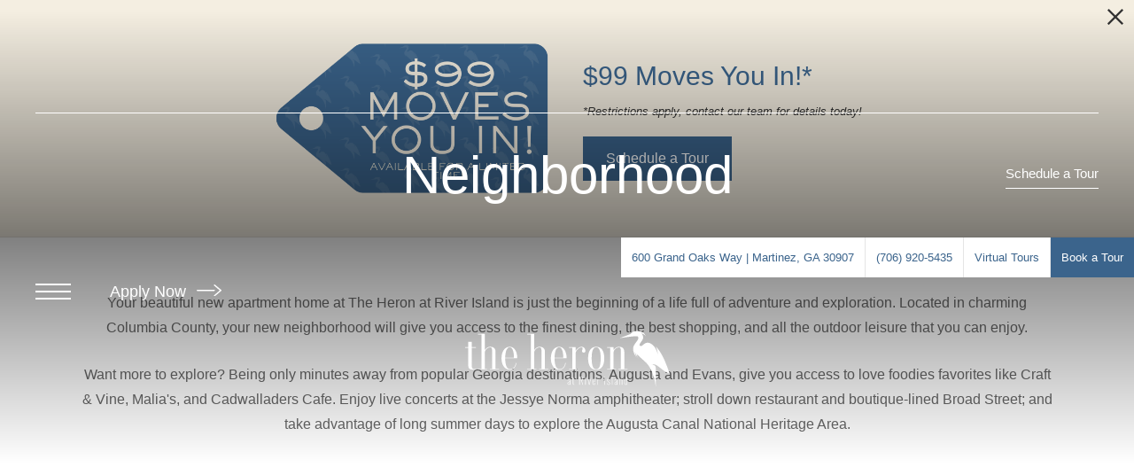

--- FILE ---
content_type: text/html; charset=UTF-8
request_url: https://theheronriverisland.com/neighborhood/
body_size: 22613
content:
<!DOCTYPE html>
<html xml:lang="en" lang="en" class="sticky-header--desktop_mobile custom-borders no-js theme-4 jd-palette-light cloak-header" >
<head>
  <meta charset="UTF-8" />
    <script>window._jonahErrorLog=[],window.onerror=function(o,r,n){o+=" in "+r+" on line "+n,window._jonahErrorLog.push(o),window.postMessage("_jonahErrorLog",window.location.origin)},console.stdError=console.error.bind(console),console.error=function(){console.stdError.apply(console,arguments),window._jonahErrorLog=window._jonahErrorLog.concat(Array.from(arguments)),window.postMessage("_jonahErrorLog",window.location.origin)};</script>
    <!-- Google Tag Manager -->
<script>(function(w,d,s,l,i){w[l]=w[l]||[];w[l].push({'gtm.start':
new Date().getTime(),event:'gtm.js'});var f=d.getElementsByTagName(s)[0],
j=d.createElement(s),dl=l!='dataLayer'?'&l='+l:'';j.async=true;j.src=
'//www.googletagmanager.com/gtm.js?id='+i+dl;f.parentNode.insertBefore(j,f);
})(window,document,'script','dataLayer','GTM-NCSCJ9J');</script>
<!-- End Google Tag Manager -->
  <meta name="description" content="See all that the area has to offer when you live at The Heron at River Island." />
  <meta name="robots" content="index,follow" />
  <meta name="author" content="The Heron at River Island" />
  <meta name="copyright" content="© 2026 The Heron at River Island" />
  <meta name="generator" content="Jonah Systems, LLC - www.jonahdigital.com" />
  <meta name="viewport" content="width=device-width, initial-scale=1.0">
  <meta property="og:title" content="Things to do near The Heron at River Island in Martinez, GA " />
  <meta property="og:description" content="See all that the area has to offer when you live at The Heron at River Island." />
  <meta property="og:url" content="https://theheronriverisland.com/neighborhood/" />
  <meta property="og:image" content="https://theheronriverisland.com/assets/images/cache/opengraph_the_heron_2089-7141a9b5121cac8f1c72d55c7bfa0499.jpg" />
  <meta property="og:image:type" content="image/jpeg" />

  <link rel="apple-touch-icon-precomposed" href="https://theheronriverisland.com/assets/images/cache/ios_the_heron_2089-4c85f586088d0a8550456857e0ac535a.png" />
  <link rel="shortcut icon" href="/assets/images/favicon_the_heron_2089.png" />

      <link rel="canonical" href="https://theheronriverisland.com/neighborhood/" />
  
  <title>Things to do near The Heron at River Island in Martinez, GA </title>

            <link rel="preconnect" href="https://use.typekit.net" crossorigin>
      
  <link rel="stylesheet" href="https://theheronriverisland.com/views/site/css/theme-4.css?v=1767909131">


  <style> .themer-logo{max-width:100%;} .themer-logo--mobile { display:none; } @media (max-width: 808px) {.themer-logo--mobile {display:block;}.themer-logo--mobile + .themer-logo--full {display: none;}}.themer-logo--main{width:280px;}@media (max-width: 1380px) {.themer-logo--main{width:240px;}}@media (max-width: 1180px) {.themer-logo--main{width:220px;}}@media (max-width: 980px) {.themer-logo--main{width:200px;}}@media (max-width: 808px) {.themer-logo--main{width:190px;}}@media (max-width: 660px) {.themer-logo--main{width:180px;}}@media (max-width: 480px) {.themer-logo--main{width:160px;}}.themer-logo--sticky{width:180px;}@media (max-width: 1380px) {.themer-logo--sticky{width:170px;}}@media (max-width: 1180px) {.themer-logo--sticky{width:160px;}}@media (max-width: 980px) {.themer-logo--sticky{width:150px;}}@media (max-width: 808px) {.themer-logo--sticky{width:140px;}}@media (max-width: 660px) {.themer-logo--sticky{width:130px;}}@media (max-width: 480px) {.themer-logo--sticky{width:120px;}}:root{--jds-body-font-family: proxima-nova, sans-serif;--jds-body-font-weight: 400;--jds-body-font-vertical-correction: 0em;--jds-heading-font-family: classico-urw, sans-serif;--jds-heading-font-weight: 400;--jds-heading-font-vertical-correction: 0em;}.grecaptcha-badge{display:none !important;}</style>

  <style>/*html {*//* background-color: */ /*}*/::selection {background: rgba(59,100,140, .2);}::-moz-selection {background: rgba(59,100,140, .2);}:root {--jds-brand-color: #3B648C;--jd-brand-color: var(--jds-brand-color);--jd-background-color: #F4EEE1;--jd-accessibility-outline-color: currentColor;}.page__content a {--jd-accessibility-outline-color: black;}/*.floorplan-buttons-accent-color .floorplan-details__toggle-link, */.floorplan-buttons-accent-color .floorplan-details__toggle-dropdown,.floorplan-buttons-accent-color .floorplan-details__toggle,.noUi-handle:after,.picker__lease-nav,.lease-term-wrap__item span,.lease-term-wrap__item--active:before,/*.footer__pet-policy-link,*//*.floorplan-listing-a__sold-out,.floorplan-listing-a__sold-out-alt,.floorplan-details-b__sold-out,.floorplan-listing-b__overlay-banner,.floorplan-listing-c__overlay-banner,*/.form__checkbox-fake--checked,.floorplan-toggle__tab--active,/*.floorplan-details__floor-select,*/.ebrochure__button,.floorplan-filter__bed-link--active,.floorplan-filter__bed-link--active:hover,.floorplan-filter__button--active,.floorplan-filter__button--active:hover,.floorplan-listing-a__details-button,.floorplan-listing-c__details-button,.floorplan-listing-d__details-button,.floorplan-listing-b__button,.check-availability__cell-link:not(.check-availability__cell-link--amenities),.form__field--submit,.map-a__cat-options,.neighborhood-b__poi-category-button,.map-a__nav-item--poi,.neighborhood-a__poi-load-more,.map-b__cat-select,.map-b__cat-options,.map-b__cat-selected,.map-c__cat-select,.map-c__cat-options,.map-c__cat-selected,.neighborhood-c__poi-button,.map-a__cat-selected,.page__button,.contact-a__column--map,.fpm__floorplate-header,.fpm__expand,.fpm__filter-checkbox-button--active,.fpm-unit-details__title-wrap,.fpm-unit-details__button,.fpm-form__field--submit,.floorplan-listing__details-button,.fpm-check-availability__cell-link,.fpm__filter-clear,.fpm-unit-details__toggle-item,.fpm__available-now-button:hover,.fpm__available-now-button--active,.fpm-unit-details__lease-term-link,.floorplan-details-a__button,.floorplan-details-b__button,.floorplan-details-c__button,.share-loader__circle,.neighborhood-a__mobile-address-link,.fpm-floorplan-listing__details-button,.neighborhood__poi-category-header--active,.homepage__video-section-overlay,.homepage__rotator-color-overlay,.form__checkbox-fake--checked,.contact-b__column--map,.floorplan-filter-b__filter-dropdown-trigger--has-value:before,.floorplan-filter-b__filter-toggle,.landing-page__content-block-button,.floorplan-building__floors-item.active .floorplan-building__floors-item-label--floor,.floorplan-filter-b__filter-tab-item--active,.tab__item--active {background-color: #3B648C;}.floorplan-buttons-accent-color .floorplan-details__toggle-link--active {background-color: #09325a;}.floorplan-filter-b .datepicker--cell.-selected-,.interactive-embed .mfp-close,.picker__day--selected:hover,.picker__confirm {background-color: #3B648C !important;}.floorplan-listing__result-wrap--active,.floorplan-filter__results--active {background-color: rgba(59,100,140, .1);}.fpm-floorplan-listing__result-wrap--active,.picker__day--selected {background-color: rgba(59,100,140, .4) !important;}.amenity-b__expand,.check-availability__cell-link--amenities-active,.floorplan-filter-b__filter-flyout-link,.neighborhood-b__poi-category-header-text,.content-modal__body-title,.form__modal-title,.walkscore__link,.walkscore__title,.floorplan-listing__title,/*.contact-b__title,*//*.contact-a__address-header,*/.map__infobox-address-header,.map__infobox-poi-address-header,.floorplan-listing-a__title,.floorplan-listing-b__title,.floorplan-listing-c__title,.floorplan-listing-d__title,.floorplan-details-c__title,.fpm-floorplan-listing__title,.styled_text_link,.amenity-b__button,.amenity-c__expand,.content-modal__floorplan-specials-item-title {color: #3B648C;}.floorplan-filter-b .datepicker--cell.-current-,.floorplan-filter-b .datepicker--cell.-current-.-in-range-,.floorplan-filter-b .datepicker--cell.-current- {color: #3B648C !important;}.amenity-b__expand svg *,.amenity-b__button svg *,.amenity-c__expand svg *,.check-availability__cell-link--amenities-active svg *,.neighborhood-b__poi-category-header-column--icon svg *,.fpm-check-availability__cell-link--icon svg *,.fpm__loading svg path,.map__infobox-pinpoint-svg svg *,.amenity-a__group-column a svg,.amenity-b__list-item a svg,.amenity-c__list-item a svg {fill: #3B648C}.fpm__floorplate-unit--available {fill: #3B648C !important;}.fpm__building-floor--active,.fpm__building-floor--active * {fill: rgba(59,100,140, .7) !important;}.fpm__building-floor--active:hover * {fill: rgba(59,100,140, .9) !important;}.picker__day--selected {border-color: #3B648C !important;}.floorplan-filter-b .datepicker--cell.-range-to-,.noUi-handle,.noUi-handle:before,.noUi-handle:after,.walkscore__link,.form__field:focus,.ebrochure__input:focus,.floorplan-listing-c__item:hover,.floorplan-filter__bed-link--active {border-color: #3B648C}.floorplan-filter-b .datepicker .-in-range-.datepicker--cell-day.-other-month-,.floorplan-filter-b .datepicker .-in-range-.datepicker--cell-year.-other-decade-,.floorplan-filter-b .datepicker--cell.-in-range- {background: rgba(59,100,140, .1) !important;}.floorplan-filter-b .datepicker--cell.-range-to-,.floorplan-filter-b .datepicker--cell.-in-range-.-focus- {background: rgba(59,100,140, .4) !important;}.floorplan-filter-b .datepicker .-selected-.datepicker--cell-day.-other-month-,.floorplan-filter-b .datepicker .-selected-.datepicker--cell-year.-other-decade- {background: rgba(59,100,140, .65) !important;}.floorplan-filter-b .datepicker .-selected-.datepicker--cell-day.-other-month-.-focus-,.floorplan-filter-b .datepicker .-selected-.datepicker--cell-year.-other-decade-.-focus-,.floorplan-filter-b .datepicker--cell.-selected-,.floorplan-filter-b .datepicker--cell.-selected-.-current- {background: rgba(59,100,140, .85) !important;}.picker__day--selected:before {border-top-color: #3B648C !important;}.parallax-section {background-color: #F4EEE1;}.sticky-header__wrap {background-color: #3B648C !important;}@media only screen and (min-width: 980px) {.fpm-unit-details__similar-unit-header {background: #3B648C;}}@media only screen and (min-width: 808px) {.page-title__button:hover {color: #3B648C;}}@media only screen and (max-width: 808px) {.floorplan-toggle__tab--listing {background-color: #3B648C;}.gallery__tab--active { color: #3B648C; }}</style><style>.spm-unit-table__unit,.spm-floorplan-listing__title {color: #3B648C;}.spm-floorplan-listing__result-wrap--active {background: rgba(59,100,140, .4);}.spm__tooltip-unit-count-cell--number,.spm-tooltip__heading,.spm__floorplate-header,.spm__expand,.spm__filter-checkbox-button--active,.spm-unit-table__heading,.spm-unit-details__title-wrap,.spm-unit-details__button,.spm-form__field--submit,.spm-check-availability__cell-link,.spm__filter-clear,.spm-unit-details__toggle-item,.spm__available-now-button:hover,.spm__available-now-button--active,.spm-floorplan-listing__details-button,.spm-unit-details__lease-term-link,.spm-amenity__title span {background-color: #3B648C;}.spm-check-availability__cell-link--icon svg path,.spm__loading-tooltip svg path,.spm-unit-table__cell-loading svg *,.spm__loading svg path {fill: #3B648C}.spm__floorplate-unit--available {fill: #3B648C !important;}.spm__building--available > [id^=building] {fill: #3B648C !important;}.spm__building--available:hover > [id^=building] {fill: #4a739b !important;}.spm__building--active > [id^=building] {fill: #4a739b !important;}@media only screen and (min-width: 980px) {.spm-unit-details__similar-unit-header {background: #3B648C;}}</style><style>.popdown__alert,.popdown__button {background-color: #3B648C !important;}.popdown__title {color: #3B648C !important;}.class {fill: #3B648C !important;}.class {border-color: #3B648C !important;}@media (max-width: 808px) {.popdown__close {background-color: #3B648C !important;}}</style><style>.footer__body {background: #F4EEE1;}.homepage__about-content a,.footer__instagram-title,.navigation__link span,.homepage__about-button-text {color: #3B648C;}/* Override for page title buttons on Theme 4 */.page-title__button:hover {color: #fff;}/*.homepage__callout-svg svg * {fill: #3B648C}*//*.footer__banner:before,*/.navigation,.parallax-section__button,.homepage__callout-image-overlay,.homepage__rotator-color-overlay,.homepage__rotator-content-link,.header__toolbar-cell--icon {background-color: #3B648C}@media (max-width: 1180px) {.page-title {background: #3B648C;}}@media (max-width: 808px) {.page-title__button:hover {background-color: #365f87;}}</style><style>.header__logo-wrapper:not(.header__logo-wrapper--themer) {width: 200px !important;}@media (max-width: 980px) {.header__logo-wrapper:not(.header__logo-wrapper--themer) {width: 133.33333333333px !important;}}@media (max-width: 808px) {.header__logo-wrapper:not(.header__logo-wrapper--themer) {width: 100px !important;}}.sticky-header__logo-wrapper:not(.sticky-header__logo-wrapper--themer) {width: 160px;max-width: none;max-height: none;}@media (max-width: 1180px) {.sticky-header__logo-wrapper:not(.sticky-header__logo-wrapper--themer) {width: 133.33333333333px;}}@media (max-width: 980px) {.sticky-header__logo-wrapper:not(.sticky-header__logo-wrapper--themer) {width: 106.66666666667px;}}@media (max-width: 808px) {.sticky-header__logo-wrapper:not(.sticky-header__logo-wrapper--themer) {width: 80px;}}</style><style>.client_logo_2 img, .client_logo_2 svg {height: 30px;width: 135px;}.client_logo_10 img, .client_logo_10 svg {height: 60px;}</style>
  <script>
    // -- Site settings & data
    var siteSettings = {"breakpoints":{"xlarge":1680,"large":1380,"medium":1180,"small":980,"fluid":808,"fluid_medium":660,"fluid_small":480,"fluid_xsmall":360},"sticky_header":"desktop_mobile","theme":4,"hs":false};
    var leaseUrl = "https://8797704.onlineleasing.realpage.com/";
    var mapUrl = "https://goo.gl/maps/YFoHW2kbKDNsr7aS8";
    var useSiteAnimations = true;
    var theme = 4;
    var genericFormError = "We encountered an issue submitting your request. We\'re working to resolve this right away. In the meantime, please reach out to the property directly at <a href=\"tel:7069205435\">(706) 920-5435</a>.";
    var videoLoopLimit = "auto";
        var addOnResources = {"popdown":{"selector":"#popdown-outer-stage","js":["\/popdown\/js\/popdown.min.js"],"css":[]},"reviews":{"selector":"#reviews-section, .reviews-page","js":["\/reviews-manager\/js\/reviews-manager.js"],"css":[]},"tour_scheduler":{"selector":"#tourSchedulerModal, #tourScheduler","js":["\/tour-scheduler\/js\/dist\/tour-scheduler.min.js"],"css":[]},"form_validate":{"boot":true,"js":["\/form-validate\/dist\/scripts.min.js"],"css":[]}};
  </script>

  <script src="https://integrations.nestio.com/contact-widget/v1/integration.js" ></script>

      <script src="//cdn.jonahdigital.com/widget/dist/widget.min.js?v=1768420592360"></script>
  </head>
<body>
  <!-- Google Tag Manager (noscript) -->
<noscript><iframe src="https://www.googletagmanager.com/ns.html?id=GTM-NCSCJ9J"
height="0" width="0" style="display:none;visibility:hidden"></iframe></noscript>
<!-- End Google Tag Manager (noscript) -->

  <div role="navigation" aria-label="Accessibility quick links">
    <div>
      <a href="#content" class="skip-to-content sr-only sr-only-focusable background">Skip to main content</a>
    </div>

      </div>

      <div style="display:none;" data-modal-id="pet-policy" class="content-modal">
      <div data-modal-content class="content-modal__content">

        <div class="content-modal__body">
          <a data-modal-close class="content-modal__close" href="">&times;</a>
          
          <div class="content-modal__body-column content-modal__body-column--content">
            <p class="secondary-font content-modal__body-title">Pet Policy</p>
            <div class="content-modal__body-content">
                            We welcome 2 pets per apartment home. There is a $300 non-refundable pet fee for the first pet and $200 for the second. Pet rent is $20 per month. While there's no weight limit some aggressive breeds are prohibited. Please call the leasing office for more information regarding our pet policy.            </div>
                      </div>
        </div>
      </div>
    </div>
  
  
  <div class="parent-popdown-container popdown-theme-4">
    
  <div
    class="popdown-stage"
    id="popdown-outer-stage"
    style="overflow:hidden;"
    data-show="1"
    data-async="1"
    data-fullscreen="0"
    data-count="1"
    data-auto-rotate="0"
          data-async-data="{&quot;accent_color&quot;:&quot;3B648C&quot;,&quot;dark_palette_color&quot;:&quot;111111&quot;,&quot;light_palette_color&quot;:&quot;F4EEE1&quot;}"
      >

  
  </div>
  </div>
  <div class="page__wrap" style="position: relative; z-index:  5;">

    <div data-component="FlyoutNavigation" data-arg-layout="slide-in-left" id="menu" class="navigation" tabindex="0" role="navigation" aria-label="Main Navigation">

    <div class="navigation__container">
      <button data-flyout-menu-toggle class="navigation__close" aria-label="Close Menu">
        <svg xmlns="http://www.w3.org/2000/svg" viewBox="0 0 48.3 48.3"><defs><style>.cls-1{fill:#fff;}</style></defs><polygon class="cls-1" points="48.3 2.3 46 0 24.15 21.85 2.3 0 0 2.3 21.85 24.15 0 46 2.3 48.3 24.15 26.45 46 48.3 48.3 46 26.45 24.15 48.3 2.3"/></svg>      </button>
    </div>

    <div class="navigation__content">
      <div data-el="navigation-list" data-component="NavigationList" data-arg-subnav-type="default" data-arg-animate="true" class="navigation-list navigation-list--skin-dark navigation-list--text-size-small navigation-list--layout-default navigation-list--align-center navigation-list--subnav-type-default navigation-list--font-type-default  navigation-list--mod-">
  <div data-el="mainnav" role="navigation" aria-label="Main">
    <div class="navigation-list__nav">
      <ul class="navigation-list__list navigation-list__list--parent">
                                    <li class="navigation-list__list-item navigation-list__list-item--parent">
          <a href="/" target="_self" role="menuitem" aria-haspopup="false" aria-label="Go to Home" data-el="parent-link[]" data-id="8" class="navigation-list__list-item-link navigation-list__list-item-link--parent ">
          <span class="navigation-list__list-item-link-content">
              <span class="navigation-list__list-item-link-text">Home</span>
                          </span>
          </a>

                    </li>
                            <li class="navigation-list__list-item navigation-list__list-item--parent">
          <a href="/amenities/" target="_self" role="menuitem" aria-haspopup="false" aria-label="Go to Amenities" data-el="parent-link[]" data-id="3" class="navigation-list__list-item-link navigation-list__list-item-link--parent ">
          <span class="navigation-list__list-item-link-content">
              <span class="navigation-list__list-item-link-text">Amenities</span>
                          </span>
          </a>

                    </li>
                            <li class="navigation-list__list-item navigation-list__list-item--parent">
          <a href="/floorplans/" target="_self" role="menuitem" aria-haspopup="false" aria-label="Go to Floorplans" data-el="parent-link[]" data-id="2" class="navigation-list__list-item-link navigation-list__list-item-link--parent ">
          <span class="navigation-list__list-item-link-content">
              <span class="navigation-list__list-item-link-text">Floorplans</span>
                          </span>
          </a>

                    </li>
                            <li class="navigation-list__list-item navigation-list__list-item--parent">
          <a href="/neighborhood/" target="_self" role="menuitem" aria-haspopup="false" aria-label="Go to Neighborhood" data-el="parent-link[]" data-id="4" class="navigation-list__list-item-link navigation-list__list-item-link--parent ">
          <span class="navigation-list__list-item-link-content">
              <span class="navigation-list__list-item-link-text">Neighborhood</span>
                          </span>
          </a>

                    </li>
                            <li class="navigation-list__list-item navigation-list__list-item--parent">
          <a href="/gallery/" target="_self" role="menuitem" aria-haspopup="false" aria-label="Go to Gallery" data-el="parent-link[]" data-id="5" class="navigation-list__list-item-link navigation-list__list-item-link--parent ">
          <span class="navigation-list__list-item-link-content">
              <span class="navigation-list__list-item-link-text">Gallery</span>
                          </span>
          </a>

                    </li>
                            <li class="navigation-list__list-item navigation-list__list-item--parent">
          <a href="/virtual-tours/" target="_self" role="menuitem" aria-haspopup="false" aria-label="Go to Virtual Tours" data-el="parent-link[]" data-id="9" class="navigation-list__list-item-link navigation-list__list-item-link--parent ">
          <span class="navigation-list__list-item-link-content">
              <span class="navigation-list__list-item-link-text">Virtual Tours</span>
                          </span>
          </a>

                    </li>
                            <li class="navigation-list__list-item navigation-list__list-item--parent">
          <a href="/residents/" target="_self" role="menuitem" aria-haspopup="false" aria-label="Go to Residents" data-el="parent-link[]" data-id="6" class="navigation-list__list-item-link navigation-list__list-item-link--parent ">
          <span class="navigation-list__list-item-link-content">
              <span class="navigation-list__list-item-link-text">Residents</span>
                          </span>
          </a>

                    </li>
                            <li class="navigation-list__list-item navigation-list__list-item--parent">
          <a href="/contact/" target="_self" role="menuitem" aria-haspopup="false" aria-label="Go to Contact" data-el="parent-link[]" data-id="7" class="navigation-list__list-item-link navigation-list__list-item-link--parent ">
          <span class="navigation-list__list-item-link-content">
              <span class="navigation-list__list-item-link-text">Contact</span>
                          </span>
          </a>

                    </li>
              </ul>

              <div class="navigation-list__buttons">
                      <div class="navigation-list__buttons-row">
              <a href="/floorplans/" target="_self" aria-label="Apply Now" class="navigation-list__button navigation-list__button--primary">
                <span class="vertaligner-primary">Apply Now</span>
              </a>
            </div>
          
                      <div class="navigation-list__buttons-row">
                              <a href="/schedule-a-tour/" target="_self" aria-label="Book a Tour" class="navigation-list__button">
                  <span class="vertaligner-primary">Book a Tour</span>
                </a>
              
                              <a href="/virtual-tours/" target="_self" aria-label="Virtual Tours" class="navigation-list__button">
                  <span class="vertaligner-primary">Virtual Tours</span>
                </a>
                          </div>
                  </div>
      
      
              <ul class="navigation-list__social">
                                  <li class="navigation-list__social-item">
              <a title="Follow us on Facebook" class="navigation-list__social-link navigation-list__social-link--facebook" href="https://www.facebook.com/livetheheron" target="_blank" aria-label="Follow us on Facebook (opens in a new tab)">
                <svg enable-background="new 0 0 8.4 18.2" viewBox="0 0 8.4 18.2" xmlns="http://www.w3.org/2000/svg"><path clip-rule="evenodd" d="m0 6h1.8v-2.5c0-.4-.1-3.5 3.8-3.5h2.8v3.2h-2c-.4 0-.8.4-.8.7v2.1h2.8c-.1 1.6-.3 3.1-.3 3.1h-2.5v9.1h-3.8v-9.1h-1.8z" fill-rule="evenodd"/></svg>              </a>
            </li>
                                  <li class="navigation-list__social-item">
              <a title="Follow us on Instagram" class="navigation-list__social-link navigation-list__social-link--instagram" href="https://www.instagram.com/livetheheron/" target="_blank" aria-label="Follow us on Instagram (opens in a new tab)">
                <svg enable-background="new 0 0 503.8 503.8" viewBox="0 0 503.8 503.8" xmlns="http://www.w3.org/2000/svg"><path d="m251.9 45.4c67.3 0 75.2.3 101.8 1.5 24.6 1.1 37.9 5.2 46.8 8.7 11.8 4.6 20.2 10 29 18.8s14.3 17.2 18.8 29c3.4 8.9 7.6 22.2 8.7 46.8 1.2 26.6 1.5 34.5 1.5 101.8s-.3 75.2-1.5 101.8c-1.1 24.6-5.2 37.9-8.7 46.8-4.6 11.8-10 20.2-18.8 29s-17.2 14.3-29 18.8c-8.9 3.4-22.2 7.6-46.8 8.7-26.6 1.2-34.5 1.5-101.8 1.5s-75.2-.3-101.8-1.5c-24.6-1.1-37.9-5.2-46.8-8.7-11.8-4.6-20.2-10-29-18.8s-14.3-17.2-18.8-29c-3.4-8.9-7.6-22.2-8.7-46.8-1.2-26.6-1.5-34.5-1.5-101.8s.3-75.2 1.5-101.8c1.1-24.6 5.2-37.9 8.7-46.8 4.6-11.8 10-20.2 18.8-29s17.2-14.3 29-18.8c8.9-3.4 22.2-7.6 46.8-8.7 26.6-1.3 34.6-1.5 101.8-1.5m0-45.4c-68.4 0-77 .3-103.9 1.5-26.8 1.2-45.1 5.5-61.1 11.7-16.6 6.4-30.6 15.1-44.6 29.1s-22.6 28.1-29.1 44.6c-6.2 16-10.5 34.3-11.7 61.2-1.2 26.8-1.5 35.4-1.5 103.8s.3 77 1.5 103.9c1.2 26.8 5.5 45.1 11.7 61.2 6.4 16.6 15.1 30.6 29.1 44.6s28.1 22.6 44.6 29.1c16 6.2 34.3 10.5 61.2 11.7s35.4 1.5 103.9 1.5 77-.3 103.9-1.5c26.8-1.2 45.1-5.5 61.2-11.7 16.6-6.4 30.6-15.1 44.6-29.1s22.6-28.1 29.1-44.6c6.2-16 10.5-34.3 11.7-61.2s1.5-35.4 1.5-103.9-.3-77-1.5-103.9c-1.2-26.8-5.5-45.1-11.7-61.2-6.4-16.6-15.1-30.6-29.1-44.6s-28.1-22.6-44.6-29.1c-16-6.2-34.3-10.5-61.2-11.7-27-1.1-35.6-1.4-104-1.4zm0 122.6c-71.4 0-129.4 57.9-129.4 129.4s57.9 129.4 129.4 129.4 129.4-57.9 129.4-129.4-57.9-129.4-129.4-129.4zm0 213.3c-46.4 0-84-37.6-84-84s37.6-84 84-84 84 37.6 84 84-37.6 84-84 84zm134.5-248.7c-16.7 0-30.2 13.5-30.2 30.2s13.5 30.2 30.2 30.2 30.2-13.5 30.2-30.2-13.5-30.2-30.2-30.2z"/></svg>              </a>
            </li>
                  </ul>
          </div>
  </div>

  </div>
    </div>
  </div>

  <div data-component="StickyHeader" data-arg-visibility="on-header-pass" class="sticky-header sticky-header--dark" id="sticky-header" tabindex="-1" role="navigation" aria-label="Secondary Navigation" aria-disabled="true">
    <div class="sticky-header__wrap">
      <div class="sticky-header__container">
                  <div class="sticky-header__column">
                          <a href="/" class="sticky-header__logo-wrapper sticky-header__logo-wrapper--themer">
                <img class="themer-logo themer-logo--sticky themer-logo--full" data-el="logo-cloaked[]" data-manual-src="/themer/assets/logo/logo_sticky_1630087401.svg" title="The Heron at River Island" alt="The Heron at River Island Logo" />              </a>
                      </div>
        
        <div class="sticky-header__column sticky-header__column--nav-list">
          <div data-el="navigation-list" data-component="NavigationList" data-arg-subnav-type="flyout" data-arg-animate="true" class="navigation-list navigation-list--skin-dark navigation-list--text-size-xsmall navigation-list--layout-inline navigation-list--align-right navigation-list--subnav-type-flyout navigation-list--font-type-default  navigation-list--mod-">
  <div data-el="mainnav" role="navigation" aria-label="Main">
    <div class="navigation-list__nav">
      <ul class="navigation-list__list navigation-list__list--parent">
                                    <li class="navigation-list__list-item navigation-list__list-item--parent">
          <a href="/" target="_self" role="menuitem" aria-haspopup="false" aria-label="Go to Home" data-el="parent-link[]" data-id="8" class="navigation-list__list-item-link navigation-list__list-item-link--parent ">
          <span class="navigation-list__list-item-link-content">
              <span class="navigation-list__list-item-link-text">Home</span>
                          </span>
          </a>

                    </li>
                            <li class="navigation-list__list-item navigation-list__list-item--parent">
          <a href="/amenities/" target="_self" role="menuitem" aria-haspopup="false" aria-label="Go to Amenities" data-el="parent-link[]" data-id="3" class="navigation-list__list-item-link navigation-list__list-item-link--parent ">
          <span class="navigation-list__list-item-link-content">
              <span class="navigation-list__list-item-link-text">Amenities</span>
                          </span>
          </a>

                    </li>
                            <li class="navigation-list__list-item navigation-list__list-item--parent">
          <a href="/floorplans/" target="_self" role="menuitem" aria-haspopup="false" aria-label="Go to Floorplans" data-el="parent-link[]" data-id="2" class="navigation-list__list-item-link navigation-list__list-item-link--parent ">
          <span class="navigation-list__list-item-link-content">
              <span class="navigation-list__list-item-link-text">Floorplans</span>
                          </span>
          </a>

                    </li>
                            <li class="navigation-list__list-item navigation-list__list-item--parent">
          <a href="/neighborhood/" target="_self" role="menuitem" aria-haspopup="false" aria-label="Go to Neighborhood" data-el="parent-link[]" data-id="4" class="navigation-list__list-item-link navigation-list__list-item-link--parent ">
          <span class="navigation-list__list-item-link-content">
              <span class="navigation-list__list-item-link-text">Neighborhood</span>
                          </span>
          </a>

                    </li>
                            <li class="navigation-list__list-item navigation-list__list-item--parent">
          <a href="/gallery/" target="_self" role="menuitem" aria-haspopup="false" aria-label="Go to Gallery" data-el="parent-link[]" data-id="5" class="navigation-list__list-item-link navigation-list__list-item-link--parent ">
          <span class="navigation-list__list-item-link-content">
              <span class="navigation-list__list-item-link-text">Gallery</span>
                          </span>
          </a>

                    </li>
                            <li class="navigation-list__list-item navigation-list__list-item--parent">
          <a href="/virtual-tours/" target="_self" role="menuitem" aria-haspopup="false" aria-label="Go to Virtual Tours" data-el="parent-link[]" data-id="9" class="navigation-list__list-item-link navigation-list__list-item-link--parent ">
          <span class="navigation-list__list-item-link-content">
              <span class="navigation-list__list-item-link-text">Virtual Tours</span>
                          </span>
          </a>

                    </li>
                            <li class="navigation-list__list-item navigation-list__list-item--parent">
          <a href="/residents/" target="_self" role="menuitem" aria-haspopup="false" aria-label="Go to Residents" data-el="parent-link[]" data-id="6" class="navigation-list__list-item-link navigation-list__list-item-link--parent ">
          <span class="navigation-list__list-item-link-content">
              <span class="navigation-list__list-item-link-text">Residents</span>
                          </span>
          </a>

                    </li>
                            <li class="navigation-list__list-item navigation-list__list-item--parent">
          <a href="/contact/" target="_self" role="menuitem" aria-haspopup="false" aria-label="Go to Contact" data-el="parent-link[]" data-id="7" class="navigation-list__list-item-link navigation-list__list-item-link--parent ">
          <span class="navigation-list__list-item-link-content">
              <span class="navigation-list__list-item-link-text">Contact</span>
                          </span>
          </a>

                    </li>
              </ul>

      
      
          </div>
  </div>

  </div>
        </div>
        <div class="sticky-header__column">
                      <a class="sticky-header__button" href="/floorplans/" target="_self">
              <span class="vertaligner-primary">Apply Now</span>
            </a>
          
                      <a href="tel:7069205435" aria-label="Call Us at (706) 920-5435" title="Call Us" class="sticky-header__phone DCRPhoneHref ">
              <svg enable-background="new 0 0 40 40" height="40" viewBox="0 0 40 40" width="40" xmlns="http://www.w3.org/2000/svg"><g fill="#959595"><path d="m20 2c9.925 0 18 8.075 18 18s-8.075 18-18 18-18-8.075-18-18 8.075-18 18-18m0-2c-11.045 0-20 8.954-20 20 0 11.047 8.955 20 20 20 11.047 0 20-8.953 20-20 0-11.046-8.953-20-20-20z"/><path clip-rule="evenodd" d="m14.371 9.793c1.207-.228 1.998 1.133 2.6 2.072.586.912 1.307 1.982 1.016 3.169-.162.666-.764 1.029-1.219 1.422-.449.388-1.133.744-1.299 1.34-.271.967.322 1.982.689 2.56.834 1.306 1.842 2.483 3.129 3.534.623.51 1.488 1.191 2.355 1.016 1.295-.262 1.637-1.859 3.047-2.072 1.342-.203 2.25.77 3.008 1.422.73.631 1.908 1.439 1.828 2.52-.047.621-.545 1.006-.977 1.381-.439.383-.824.813-1.258 1.096-1.051.686-2.34 1.022-3.82.976-1.451-.045-2.607-.538-3.656-1.097-2.051-1.094-3.672-2.633-5.199-4.348-1.502-1.686-2.889-3.682-3.656-5.889-.957-2.756-.451-5.587 1.098-7.353.262-.3.676-.613 1.055-.935.378-.323.728-.714 1.259-.814z" fill-rule="evenodd"/></g></svg>            </a>
          
          <button data-flyout-menu-toggle class="sticky-header__hamburger" aria-label="Open Menu" title="Open Menu" aria-haspopup="true" aria-expanded="false" aria-controls="menu">
            <span class="hamburger">
              <span class="hamburger__bun"></span>
              <span class="hamburger__bun"></span>
              <span class="hamburger__bun"></span>
            </span>
                      </button>

        </div>
      </div>
    </div>
  </div>

<header data-component="Header" class="header" id="header">
  <div class="header__toolbar wow fadeIn">
    <ul class="header__toolbar-table">
      <li class="header__toolbar-cell header__toolbar-cell--address">
        <a href="https://goo.gl/maps/YFoHW2kbKDNsr7aS8" target="_blank" class="header__toolbar-content header__toolbar-content--link header__toolbar-content--flush-left" aria-label="Get Directions to 600 Grand Oaks Way Martinez, GA 30907" title="Get Directions">
            <span class="vertaligner-primary">
              600 Grand Oaks Way <span aria-hidden="true">|</span> Martinez, GA 30907            </span>
        </a>
      </li>

              <li class="header__toolbar-cell">
          <a href="tel:7069205435" class="header__toolbar-content header__toolbar-content--link header__toolbar-content--bold DCRPhoneHref " aria-label="Call Us at (706) 920-5435" title="Call Us">
            <span class="vertaligner-primary DCRPhone ">(706) 920-5435</span>
          </a>
        </li>
      
              <li class="header__toolbar-cell">
          <a href="/virtual-tours/" target="_self" class="header__toolbar-content header__toolbar-content--link">
            <span class="vertaligner-primary">Virtual Tours</span>
          </a>
        </li>
      
      
              <li class="header__toolbar-cell header__toolbar-cell--icon">
          <a href="/schedule-a-tour/" target="_self" class="header__toolbar-content header__toolbar-content--primary">
            <span class="vertaligner-primary">Book a Tour</span>
          </a>
        </li>
          </ul>
  </div>

  <div class="header__container">
          <a data-el="header-height-additive[]" href="/" class="header__logo-wrapper header__logo-wrapper--themer wow fadeIn">
        <img class="themer-logo themer-logo--main themer-logo--full" fetchpriority="high" src="/themer/assets/logo/logo_main_1630087377.svg" title="The Heron at River Island" alt="The Heron at River Island Logo" />      </a>
    
    <div class="header__control">
              <a class="header__phone DCRPhoneHref " href="tel:7069205435" aria-label="Call Us at (706) 920-5435" title="Call Us">
          <svg enable-background="new 0 0 40 40" height="40" viewBox="0 0 40 40" width="40" xmlns="http://www.w3.org/2000/svg"><g fill="#959595"><path d="m20 2c9.925 0 18 8.075 18 18s-8.075 18-18 18-18-8.075-18-18 8.075-18 18-18m0-2c-11.045 0-20 8.954-20 20 0 11.047 8.955 20 20 20 11.047 0 20-8.953 20-20 0-11.046-8.953-20-20-20z"/><path clip-rule="evenodd" d="m14.371 9.793c1.207-.228 1.998 1.133 2.6 2.072.586.912 1.307 1.982 1.016 3.169-.162.666-.764 1.029-1.219 1.422-.449.388-1.133.744-1.299 1.34-.271.967.322 1.982.689 2.56.834 1.306 1.842 2.483 3.129 3.534.623.51 1.488 1.191 2.355 1.016 1.295-.262 1.637-1.859 3.047-2.072 1.342-.203 2.25.77 3.008 1.422.73.631 1.908 1.439 1.828 2.52-.047.621-.545 1.006-.977 1.381-.439.383-.824.813-1.258 1.096-1.051.686-2.34 1.022-3.82.976-1.451-.045-2.607-.538-3.656-1.097-2.051-1.094-3.672-2.633-5.199-4.348-1.502-1.686-2.889-3.682-3.656-5.889-.957-2.756-.451-5.587 1.098-7.353.262-.3.676-.613 1.055-.935.378-.323.728-.714 1.259-.814z" fill-rule="evenodd"/></g></svg>        </a>
      
              <button data-flyout-menu-toggle class="header__hamburger" aria-label="Open Menu" title="Open Menu">
          <span class="hamburger">
            <span class="hamburger__bun"></span>
            <span class="hamburger__bun"></span>
            <span class="hamburger__bun"></span>
                      </span>
        </button>
      

              <a class="header__control-button" target="_self" href="/floorplans/">
          Apply Now          <img src="/views/site/images/theme-4/svgs/arrow-right.svg" title="Apply Now" alt="Right Arrow"/>
        </a>
          </div>
  </div>
</header>

<div id="content-container" class="page-container">

    <div data-component="SubpageBanner" data-arg-movement="" class="page-banner page-banner--title-style-inline page-banner--title-position-bottom-center page-banner--title-decorator-border-top page-banner--mobile-justify-center" role="banner">
    <div class="page-banner__container">
      
      
      <div class="page-banner__column page-banner__column--banner">
        <div title="Neighborhood" class="page-banner__image">
          <div data-el="image-container" class="page-banner__image-container">
            
                          <div class="page-banner__image-wrap page-banner__image-wrap--image" data-src="https://theheronriverisland.com/assets/images/cache/neighborhood_banner_the_heron_2089-4be476e0735ac4fb913bd382a22759eb.jpg">
                <picture data-el="image" class="page-banner__image-asset">
                  <source media="(max-width: 480px)" srcset="https://theheronriverisland.com/assets/images/cache/neighborhood_banner_the_heron_2089-acdbec89f0105953cd75638608b14f69.jpg"/>
                  <source media="(min-width: 480px) and (max-width: 808px)" srcset="https://theheronriverisland.com/assets/images/cache/neighborhood_banner_the_heron_2089-d29e2c3f4f0ab0d77056d9a41d614c8f.jpg"/>
                  <source media="(min-width: 808px) and (max-width: 980px)" srcset="https://theheronriverisland.com/assets/images/cache/neighborhood_banner_the_heron_2089-a1c602650924ded0abf0a937541e24ad.jpg"/>
                  <source media="(min-width: 980px) and (max-width: 1380px)" srcset="https://theheronriverisland.com/assets/images/cache/neighborhood_banner_the_heron_2089-4defd83a82b328e176acd577ece060ba.jpg"/>
                  <img  class="page-banner__image-asset" src="https://theheronriverisland.com/assets/images/cache/neighborhood_banner_the_heron_2089-4be476e0735ac4fb913bd382a22759eb.jpg" alt="Closeup shot of a paddle for a kayak" title="Entertainment at The heron "/>
                </picture>
              </div>
            
                                                        <div class="page-banner__overlay page-banner__overlay--top" style="opacity: 0.5"></div>
                                            <div class="page-banner__overlay page-banner__overlay--bottom" style="opacity: 0.5"></div>
                                    </div>

                      <div class="page-banner__pattern page-banner__pattern--mobile">
              

            </div>
          
                      <div id="page-title" data-position="bottom-center" class="page-banner__title">
              <div id="page-title-content" class="page-banner__title-container">
                <div class="page-banner__title-content">
                  <div class="page-banner__title-section">
                    <div class="page-banner__title-column page-banner__title-column--title">
                                              <h1 class="page-banner__title-title"><span class="vertaligner-secondary">Neighborhood</span></h1>
                                          </div>
                    <div class="page-banner__title-column page-banner__title-column--border"></div>
                    <div class="page-banner__title-column page-banner__title-column--border"></div>
                  </div>

                                      <div class="page-banner__buttons page-banner__buttons--desktop">
                      <div class="jd-button-list">
                        
                                                  <a class="jd-button jd-button--underlined jd-button--white" href="/schedule-a-tour/" target="_self">
                            <span class="vertaligner-primary">Schedule a Tour</span>
                          </a>
                                              </div>
                    </div>
                                  </div>
              </div>
            </div>
                  </div>

        <div class="page-banner__pattern page-banner__pattern--desktop">
          

        </div>

                  <div class="page-banner__buttons page-banner__buttons--mobile">
            <div class="jd-button-list">
              
                              <a class="jd-button jd-button--solid jd-button--brand" href="/schedule-a-tour/" target="_self">
                  <span class="vertaligner-primary">Schedule a Tour</span>
                </a>
                          </div>
          </div>
              </div>
    </div>
  </div>
<div id="content" role="main">

<script>
  var neighborhoodSettings = {
    layout: "2"  }

  var mapSettings = {
    style: null,
    pois: [{"id":294,"category":1,"category_name":"Restaurants","name":"French Market West","address":"368 Furys Ferry Rd.<br \/>Martinez, GA 30907","map_url":"\/\/maps.google.com\/maps?q=French+Market+West+368+Furys+Ferry+Rd.+Martinez%2C+GA+30907","website":"http:\/\/frenchmarketwest.com","lat":"33.5257","lng":"-82.073669","icon":"food_dome"},{"id":295,"category":1,"category_name":"Restaurants","name":"Toki Japanese Steakhouse","address":"362 Furys Ferry Rd. #4<br \/>Martinez, GA 30907","map_url":"\/\/maps.google.com\/maps?q=Toki+Japanese+Steakhouse+362+Furys+Ferry+Rd.+%234+Martinez%2C+GA+30907","website":"http:\/\/www.tokijapanesestaekhouse.com","lat":"33.525627","lng":"-82.07251","icon":"food_dome"},{"id":296,"category":1,"category_name":"Restaurants","name":"Pizza Central","address":"526 N.Belair Rd. #103<br \/>Evans, GA 30809","map_url":"\/\/maps.google.com\/maps?q=Pizza+Central+526+N.Belair+Rd.+%23103+Evans%2C+GA+30809","website":"https:\/\/pizzacentralusa.com","lat":"33.53767","lng":"-82.130753","icon":"food_dome"},{"id":297,"category":1,"category_name":"Restaurants","name":"Stay. Social Tap and Table","address":"7025 Evans Town Center Bld Suites 205<br \/>Evans, GA 30809","map_url":"\/\/maps.google.com\/maps?q=Stay.+Social+Tap+and+Table+7025+Evans+Town+Center+Bld+Suites+205+Evans%2C+GA+30809","website":"http:\/\/www.toasttab.com","lat":"33.543934","lng":"-82.129562","icon":"food_dome"},{"id":298,"category":1,"category_name":"Restaurants","name":"T Bonz Steakhouse of Augusta","address":"2856 Washington Rd<br \/>Augusta, GA 30909","map_url":"\/\/maps.google.com\/maps?q=T+Bonz+Steakhouse+of+Augusta+2856+Washington+Rd+Augusta%2C+GA+30909","website":"http:\/\/www.tbonzofaugusta.com","lat":"33.510929","lng":"-82.037468","icon":"food_dome"},{"id":299,"category":1,"category_name":"Restaurants","name":"Rhinhart's Oyster Bar","address":"3051 Washington Rd.<br \/>Augusta, GA 30907","map_url":"\/\/maps.google.com\/maps?q=Rhinhart%27s+Oyster+Bar+3051+Washington+Rd.+Augusta%2C+GA+30907","website":"http:\/\/www.rhineharts.com","lat":"33.513435","lng":"-82.050323","icon":"food_dome"},{"id":300,"category":2,"category_name":"Shopping","name":"Publix","address":"403 Furys Ferry Rd.<br \/>Martinez, GA 30907","map_url":"\/\/maps.google.com\/maps?q=Publix+403+Furys+Ferry+Rd.+Martinez%2C+GA+30907","website":"https:\/\/www.publix.com","lat":"33.530132","lng":"-82.07312","icon":"price_tag"},{"id":301,"category":2,"category_name":"Shopping","name":"Kroger","address":"4355 Washington Rd.<br \/>Evans, GA 30809","map_url":"\/\/maps.google.com\/maps?q=Kroger+4355+Washington+Rd.+Evans%2C+GA+30809","website":"https:\/\/www.kroger.com","lat":"33.541763","lng":"-82.132362","icon":"price_tag"},{"id":302,"category":2,"category_name":"Shopping","name":"Mullins Crossing","address":"4201 Washington Rd.<br \/>Evans, GA 30809","map_url":"\/\/maps.google.com\/maps?q=Mullins+Crossing+4201+Washington+Rd.+Evans%2C+GA+30809","website":"https:\/\/www.mullinscrossing.com","lat":"33.525883","lng":"-82.117538","icon":"price_tag"},{"id":303,"category":2,"category_name":"Shopping","name":"The Augusta Mall","address":"3450 Wrightsboro Rd.<br \/>Augusta, GA 30909","map_url":"\/\/maps.google.com\/maps?q=The+Augusta+Mall+3450+Wrightsboro+Rd.+Augusta%2C+GA+30909","website":"https:\/\/www.theaugustamall.com","lat":"33.462646","lng":"-82.079201","icon":"price_tag"},{"id":304,"category":2,"category_name":"Shopping","name":"Shops at Surey Center","address":"391 Highland Ave<br \/>Augusta, GA 30904","map_url":"\/\/maps.google.com\/maps?q=Shops+at+Surey+Center+391+Highland+Ave+Augusta%2C+GA+30904","website":"https:\/\/www.shopsatsureycenter.com","lat":"33.486469","lng":"-82.029625","icon":"price_tag"},{"id":305,"category":2,"category_name":"Shopping","name":" Augusta Exchange","address":"219 Robert C Daniel Jr. Pkwy<br \/>Augusta, GA 30909","map_url":"\/\/maps.google.com\/maps?q=+Augusta+Exchange+219+Robert+C+Daniel+Jr.+Pkwy+Augusta%2C+GA+30909","website":"https:\/\/www.theaugustaexchange.com","lat":"33.4875","lng":"-82.07827","icon":"price_tag"},{"id":307,"category":7,"category_name":"Education","name":"Stallings Island Middle School","address":"3830 Blackstone Camp Rd.<br \/>Martinez, GA 30907","map_url":"\/\/maps.google.com\/maps?q=Stallings+Island+Middle+School+3830+Blackstone+Camp+Rd.+Martinez%2C+GA+30907","website":"https:\/\/stallingsislandms.ccboe.net","lat":"33.56065","lng":"-82.08166","icon":"pencil"},{"id":308,"category":7,"category_name":"Education","name":"Lakeside High School","address":"533 Blue Ridge Dr.<br \/>Martinez, GA 30809","map_url":"\/\/maps.google.com\/maps?q=Lakeside+High+School+533+Blue+Ridge+Dr.+Martinez%2C+GA+30809","website":"https:\/\/lakesidehs.ccboe.net","lat":"33.53736","lng":"-82.10096","icon":"pencil"},{"id":309,"category":7,"category_name":"Education","name":"Augusta University","address":"1120 15th St.<br \/>Augusta, GA 30912","map_url":"\/\/maps.google.com\/maps?q=Augusta+University+1120+15th+St.+Augusta%2C+GA+30912","website":"https:\/\/www.augusta.edu","lat":"33.4782","lng":"-82.02196","icon":"pencil"},{"id":310,"category":7,"category_name":"Education","name":"Augusta Technical College","address":"3200 Augusta Tech Dr.<br \/>Augusta, GA 30906","map_url":"\/\/maps.google.com\/maps?q=Augusta+Technical+College+3200+Augusta+Tech+Dr.+Augusta%2C+GA+30906","website":"https:\/\/www.augustatech.edu","lat":"33.417744","lng":"-82.051292","icon":"pencil"},{"id":311,"category":7,"category_name":"Education","name":"Georgia Military College","address":"115 Davis Rd.<br \/>Martinez, GA 30907","map_url":"\/\/maps.google.com\/maps?q=Georgia+Military+College+115+Davis+Rd.+Martinez%2C+GA+30907","website":"https:\/\/www.gmc.edu","lat":"33.51049","lng":"-82.085899","icon":"pencil"},{"id":319,"category":7,"category_name":"Education","name":"River Ridge Elementary","address":"4109 Mullikin Rd<br \/>Evans, GA 30809","map_url":"\/\/maps.google.com\/maps?q=River+Ridge+Elementary+4109+Mullikin+Rd+Evans%2C+GA+30809","website":"https:\/\/riverridgees.ccboe.net\/","lat":"33.57322981592776","lng":"-82.10795167204057","icon":"pencil"},{"id":312,"category":6,"category_name":"Recreation","name":"Evans Towne Center Park","address":"7016 Evans Towne Center Blvd.<br \/>Evans, GA 30809","map_url":"\/\/maps.google.com\/maps?q=Evans+Towne+Center+Park+7016+Evans+Towne+Center+Blvd.+Evans%2C+GA+30809","website":"https:\/\/www.columbiacountyga.gov","lat":"33.533419","lng":"-82.129732","icon":"biker"},{"id":313,"category":6,"category_name":"Recreation","name":"Savannah Rapids Park","address":"3300 Evans to Locks Rd. <br \/>Martinez, GA 30907","map_url":"\/\/maps.google.com\/maps?q=Savannah+Rapids+Park+3300+Evans+to+Locks+Rd.++Martinez%2C+GA+30907","website":"https:\/\/www.columbiacountyga.gov","lat":"33.550724","lng":"-82.039841","icon":"biker"},{"id":314,"category":6,"category_name":"Recreation","name":"Wildwood Park","address":"3780 Dogwood Lane<br \/>Appling , GA 30802","map_url":"\/\/maps.google.com\/maps?q=Wildwood+Park+3780+Dogwood+Lane+Appling+%2C+GA+30802","website":"https:\/\/www.columbiacountyga.gov","lat":"33.646416","lng":"-82.288818","icon":"biker"},{"id":315,"category":6,"category_name":"Recreation","name":"International Disc Golf Center","address":"3780 Dogwood Lane<br \/>Appling , GA 30802","map_url":"\/\/maps.google.com\/maps?q=International+Disc+Golf+Center+3780+Dogwood+Lane+Appling+%2C+GA+30802","website":"https:\/\/www.pdga.com","lat":"33.646416","lng":"-82.288818","icon":"biker"},{"id":316,"category":6,"category_name":"Recreation","name":"Reed Creek Nature Park","address":"3820 Park Lane<br \/>Martinez, GA 30907","map_url":"\/\/maps.google.com\/maps?q=Reed+Creek+Nature+Park+3820+Park+Lane+Martinez%2C+GA+30907","website":"https:\/\/www.columbiacountyga.gov","lat":"33.503537","lng":"-82.110673","icon":"biker"},{"id":317,"category":6,"category_name":"Recreation","name":"Patriots Park","address":"5445 Columbia Rd.<br \/>Grovetown, GA 30813","map_url":"\/\/maps.google.com\/maps?q=Patriots+Park+5445+Columbia+Rd.+Grovetown%2C+GA+30813","website":"https:\/\/www.columbiacountyga.gov","lat":"33.51678","lng":"-82.2305","icon":"biker"},{"id":318,"category":6,"category_name":"Recreation","name":"River Island","address":"1570 River Island Pkwy<br \/>Evans, GA 30809","map_url":"\/\/maps.google.com\/maps?q=River+Island+1570+River+Island+Pkwy+Evans%2C+GA+30809","website":"https:\/\/riverislandaugusta.com\/","lat":"33.574402149172","lng":"-82.083341088363","icon":"biker"}],
    companyName:   "The Heron at River Island",
    defaultCategory: 1,
    assetPath:     "views/site/images/global/map/pois",
    lat: 33.5645071077296,
    lng: -82.07925645179022,
    loadAll: 0,
    loadInfobox: 0,
    persistPinpoint: 0,
    defaultMapZoom: 14,
    areaHighlight: {
      coordinates: [],
      color:   "",
      opacity: ""
    },
    homeMarker:    {
      size:  "small",
      color: "666666"
    }
  }
</script>

<script type="text/template" id="main-infobox-template">
  <div class="map__infobox-modal map__infobox-modal--pinpoint-only">
    <div class="map__infobox-pinpoint-wrap">
      <div class="map__infobox-pinpoint-svg"><svg enable-background="new 0 0 21 22.9" height="22.9" viewBox="0 0 21 22.9" width="21" xmlns="http://www.w3.org/2000/svg"><g fill="#d7a54d"><path d="m12.2 20.9-1.7 2-1.7-2z"/><circle cx="10.5" cy="10.5" r="10.5"/></g></svg></div>
              <img class="map__infobox-pinpoint-icon map__infobox-pinpoint-icon--in-circle" src="https://theheronriverisland.com/assets/images/map_the_heron_2089.png" alt="Map Icon" title="Map Icon">
          </div>

      </div>
</script>

<script type="text/template" id="infobox-template">
      <div class='map__infobox-poi'>
      <div class="sr-only" data-category-name>{{category_name}}</div>
      <p class='map__infobox-poi-address'>
        <strong class='map__infobox-poi-address-header'>
          {{name}}
        </strong>
        {{address}}
      </p>
      <a class='map__infobox-poi-link' href='{{map_url}}' target='_blank' rel='nofollow'>
        Get Directions
      </a>

      {{if website}}
      <a class='map__infobox-poi-link' href='{{website}}' target='_blank' rel='nofollow'>
        Visit Website
      </a>
      {{endif}}
    </div>
  </script>

<div style="display:none">
      <div id="poi_icon_food_dome" data-category="1" data-fill="#333">
      <svg xmlns="http://www.w3.org/2000/svg" viewBox="0 0 24 24"><defs><style>.cls-1{stroke-width:0px;}</style></defs><path class="cls-1" d="M19,.5c-2.757,0-5,2.243-5,5s2.243,5,5,5,5-2.243,5-5c0-.115-.0252-.2229-.0332-.3359l.0332-.0645-.0449-.043c-.228-2.547-2.3501-4.5566-4.9551-4.5566ZM19,2.5v3l2.6348,1.4043c-.506.944-1.4908,1.5957-2.6348,1.5957-1.654,0-3-1.346-3-3s1.346-3,3-3ZM11,9.5v2.0508c-5.2666.4778-9.4714,4.6827-9.9492,9.9492H0v2h24v-2h-1.0508c-.4778-5.2666-4.6827-9.4714-9.9492-9.9492v-2.0508h-2ZM12,13.5c4.6275,0,8.2814,3.5147,8.7988,8H3.2012c.5174-4.4853,4.1714-8,8.7988-8Z"/></svg>    </div>
      <div id="poi_icon_price_tag" data-category="2" data-fill="#333">
      <svg xmlns="http://www.w3.org/2000/svg" viewBox="0 0 24 24"><defs><style>.cls-1{stroke-width:0px;}</style></defs><path class="cls-1" d="M12.6719,2.5L3.0859,12.0859c-.378.378-.5859.8801-.5859,1.4141s.2079,1.0361.5859,1.4141l6,6c.378.378.8801.5859,1.4141.5859s1.0361-.2079,1.4141-.5859l9.5859-9.5859V2.5h-8.8281ZM13.5,4.5h6v6l-9,9-6-6L13.5,4.5ZM16.5,6.5c-.5523,0-1,.4477-1,1s.4477,1,1,1,1-.4477,1-1-.4477-1-1-1Z"/></svg>    </div>
      <div id="poi_icon_pencil" data-category="7" data-fill="#333">
      <svg xmlns="http://www.w3.org/2000/svg" viewBox="0 0 24 24"><defs><style>.cls-1{stroke-width:0px;}</style></defs><path class="cls-1" d="M13.9268,2.4951l-7.9297,7.9297-3.502,11.0801,11.082-3.502,7.9277-7.9297-1.4141-1.4141-6.5566,6.5586c-.1301-.1814-.2708-.3587-.4375-.5254-.7879-.7879-1.717-1.0978-2.5312-1.2871-.1777-.8049-.4762-1.7212-1.2559-2.502h-.002c-.1661-.1661-.3429-.3079-.5234-.4375l6.5566-6.5566-1.4141-1.4141ZM7.5713,12.0771c.1126.0773.2321.1501.3223.2402.4912.4918.7652,1.3775.8594,2.041l.1035.7305.7285.1172c.6825.1101,1.6063.409,2.0977.9004.0911.0911.1679.207.2461.3203l-4.875,1.5391-1.0195-1.0195,1.5371-4.8691Z"/></svg>    </div>
      <div id="poi_icon_biker" data-category="6" data-fill="#333">
      <svg xmlns="http://www.w3.org/2000/svg" viewBox="0 0 24 24"><defs><style>.cls-1{stroke-width:0px;}</style></defs><path class="cls-1" d="M15,3c-.5523,0-.9999.4477-1,1v.1855c0,.1089.0178.2171.0527.3203l.9258,2.7324-5.0234,7.7617h-.0625c-.3324-1.5839-1.4384-2.8722-2.8965-3.5078l1.5566-2.4922h2.4473v-2h-6v2h1.1973l-1.252,2.0039c-.015.0003-.03.001-.0449.002-.0335.0042-.0667.01-.0996.0176-.0547.0118-.1082.0281-.1602.0488-2.5714.1955-4.6406,2.3094-4.6406,4.9277,0,2.7455,2.2545,5,5,5,2.4036,0,4.4308-1.7274,4.8984-4h.6016c.3394,0,.6556-.1721.8398-.457l4.457-6.8867.6934,2.0488c-1.4794.8719-2.4902,2.4662-2.4902,4.2949,0,2.7455,2.2545,5,5,5s5-2.2545,5-5c0-2.619-2.0703-4.7332-4.6426-4.9277-.1137-.0458-.2349-.0703-.3574-.0723-.2114,0-.4182.017-.623.043l-2.0449-6.043h2.668c.565,0,1,.435,1,1s-.435,1-1,1v2c1.645,0,3-1.355,3-3s-1.355-3-3-3h-4ZM5,13c1.302,0,2.4023.8386,2.8164,2h-2.8164v2h2.8164c-.4141,1.1614-1.5144,2-2.8164,2-1.6545,0-3-1.3455-3-3s1.3455-3,3-3ZM19.041,13.0039c1.6352.0226,2.959,1.3556,2.959,2.9961,0,1.6545-1.3455,3-3,3s-3-1.3455-3-3c0-.9534.4552-1.7939,1.1504-2.3438l.9023,2.6641,1.8945-.6406-.9062-2.6758Z"/></svg>    </div>
  </div>

<div class="page">

      <div class="page__container page__container--thin">
      <div class="page__content page__content--align-center">
        <p>Your beautiful new apartment home at The Heron at River Island is just the beginning of a life full of adventure and exploration. Located in charming Columbia County, your new neighborhood will give you access to the finest dining, the best shopping, and all the outdoor leisure that you can enjoy.</p><p>Want more to explore? Being only minutes away from popular Georgia destinations, Augusta and Evans, give you access to love foodies favorites like Craft &amp; Vine, Malia&#39;s, and Cadwalladers Cafe. Enjoy live concerts at the Jessye Norma amphitheater; stroll down restaurant and boutique-lined Broad Street; and take advantage of long summer days to explore the Augusta Canal National Heritage Area.</p>      </div>
    </div>
  
  <div data-component="Neighborhood" data-arg-legacy-enhanced="false" class="neighborhood-b">
    <div class="map-a map-a--layout-stacked page--zindex-high" id="neighborhood-map-body">
      <div class="map-a__body wow fadeIn">
        <div data-el="map-canvas" class="map-a__canvas map-a__canvas--without-infobox" id="map_canvas">
        </div>
        <div class="map-a__nav">
          <div class="map-a__nav-item map-a__nav-item--control map-a__nav-item--zoom-out" id="zoom_out"></div>
          <div class="map-a__nav-item map-a__nav-item--control map-a__nav-item--zoom-in" id="zoom_in"></div>
          <div class="map-a__nav-item map-a__nav-item--control map-a__nav-item--refresh" id="refresh"></div>
        </div>
      </div>

      <div class="map-a__cat-wrap wow fadeIn">
        <div class="map-a__cat-select-wrap">
          <div class="map-a__cat-select">
            <button data-el="poi-category-select" class="map-a__cat-selected" title="Select a POI Category" aria-label="Select a POI Category">
                          </button>
            <div data-el="poi-category-select-options" class="map-a__cat-options">
                              <div class="map-a__cat-item map-a__cat-item--category">
                  <button data-el="poi-category-button[]" data-category="1" data-active-class="map-a__cat-link--active" class="map-a__cat-link">
                   <span class="map-a__cat-link-table">
                                              <span class="map-a__cat-link-column map-a__cat-link-column--left  map-a__cat-link-column--">
                          <svg xmlns="http://www.w3.org/2000/svg" viewBox="0 0 24 24"><defs><style>.cls-1{stroke-width:0px;}</style></defs><path class="cls-1" d="M19,.5c-2.757,0-5,2.243-5,5s2.243,5,5,5,5-2.243,5-5c0-.115-.0252-.2229-.0332-.3359l.0332-.0645-.0449-.043c-.228-2.547-2.3501-4.5566-4.9551-4.5566ZM19,2.5v3l2.6348,1.4043c-.506.944-1.4908,1.5957-2.6348,1.5957-1.654,0-3-1.346-3-3s1.346-3,3-3ZM11,9.5v2.0508c-5.2666.4778-9.4714,4.6827-9.9492,9.9492H0v2h24v-2h-1.0508c-.4778-5.2666-4.6827-9.4714-9.9492-9.9492v-2.0508h-2ZM12,13.5c4.6275,0,8.2814,3.5147,8.7988,8H3.2012c.5174-4.4853,4.1714-8,8.7988-8Z"/></svg>                        </span>
                                            <span class="map-a__cat-link-column">
                        Restaurants                      </span>
                    </span>
                  </button>
                </div>
                              <div class="map-a__cat-item map-a__cat-item--category">
                  <button data-el="poi-category-button[]" data-category="2" data-active-class="map-a__cat-link--active" class="map-a__cat-link">
                   <span class="map-a__cat-link-table">
                                              <span class="map-a__cat-link-column map-a__cat-link-column--left  map-a__cat-link-column--">
                          <svg xmlns="http://www.w3.org/2000/svg" viewBox="0 0 24 24"><defs><style>.cls-1{stroke-width:0px;}</style></defs><path class="cls-1" d="M12.6719,2.5L3.0859,12.0859c-.378.378-.5859.8801-.5859,1.4141s.2079,1.0361.5859,1.4141l6,6c.378.378.8801.5859,1.4141.5859s1.0361-.2079,1.4141-.5859l9.5859-9.5859V2.5h-8.8281ZM13.5,4.5h6v6l-9,9-6-6L13.5,4.5ZM16.5,6.5c-.5523,0-1,.4477-1,1s.4477,1,1,1,1-.4477,1-1-.4477-1-1-1Z"/></svg>                        </span>
                                            <span class="map-a__cat-link-column">
                        Shopping                      </span>
                    </span>
                  </button>
                </div>
                              <div class="map-a__cat-item map-a__cat-item--category">
                  <button data-el="poi-category-button[]" data-category="7" data-active-class="map-a__cat-link--active" class="map-a__cat-link">
                   <span class="map-a__cat-link-table">
                                              <span class="map-a__cat-link-column map-a__cat-link-column--left  map-a__cat-link-column--">
                          <svg xmlns="http://www.w3.org/2000/svg" viewBox="0 0 24 24"><defs><style>.cls-1{stroke-width:0px;}</style></defs><path class="cls-1" d="M13.9268,2.4951l-7.9297,7.9297-3.502,11.0801,11.082-3.502,7.9277-7.9297-1.4141-1.4141-6.5566,6.5586c-.1301-.1814-.2708-.3587-.4375-.5254-.7879-.7879-1.717-1.0978-2.5312-1.2871-.1777-.8049-.4762-1.7212-1.2559-2.502h-.002c-.1661-.1661-.3429-.3079-.5234-.4375l6.5566-6.5566-1.4141-1.4141ZM7.5713,12.0771c.1126.0773.2321.1501.3223.2402.4912.4918.7652,1.3775.8594,2.041l.1035.7305.7285.1172c.6825.1101,1.6063.409,2.0977.9004.0911.0911.1679.207.2461.3203l-4.875,1.5391-1.0195-1.0195,1.5371-4.8691Z"/></svg>                        </span>
                                            <span class="map-a__cat-link-column">
                        Education                      </span>
                    </span>
                  </button>
                </div>
                              <div class="map-a__cat-item map-a__cat-item--category">
                  <button data-el="poi-category-button[]" data-category="6" data-active-class="map-a__cat-link--active" class="map-a__cat-link">
                   <span class="map-a__cat-link-table">
                                              <span class="map-a__cat-link-column map-a__cat-link-column--left  map-a__cat-link-column--">
                          <svg xmlns="http://www.w3.org/2000/svg" viewBox="0 0 24 24"><defs><style>.cls-1{stroke-width:0px;}</style></defs><path class="cls-1" d="M15,3c-.5523,0-.9999.4477-1,1v.1855c0,.1089.0178.2171.0527.3203l.9258,2.7324-5.0234,7.7617h-.0625c-.3324-1.5839-1.4384-2.8722-2.8965-3.5078l1.5566-2.4922h2.4473v-2h-6v2h1.1973l-1.252,2.0039c-.015.0003-.03.001-.0449.002-.0335.0042-.0667.01-.0996.0176-.0547.0118-.1082.0281-.1602.0488-2.5714.1955-4.6406,2.3094-4.6406,4.9277,0,2.7455,2.2545,5,5,5,2.4036,0,4.4308-1.7274,4.8984-4h.6016c.3394,0,.6556-.1721.8398-.457l4.457-6.8867.6934,2.0488c-1.4794.8719-2.4902,2.4662-2.4902,4.2949,0,2.7455,2.2545,5,5,5s5-2.2545,5-5c0-2.619-2.0703-4.7332-4.6426-4.9277-.1137-.0458-.2349-.0703-.3574-.0723-.2114,0-.4182.017-.623.043l-2.0449-6.043h2.668c.565,0,1,.435,1,1s-.435,1-1,1v2c1.645,0,3-1.355,3-3s-1.355-3-3-3h-4ZM5,13c1.302,0,2.4023.8386,2.8164,2h-2.8164v2h2.8164c-.4141,1.1614-1.5144,2-2.8164,2-1.6545,0-3-1.3455-3-3s1.3455-3,3-3ZM19.041,13.0039c1.6352.0226,2.959,1.3556,2.959,2.9961,0,1.6545-1.3455,3-3,3s-3-1.3455-3-3c0-.9534.4552-1.7939,1.1504-2.3438l.9023,2.6641,1.8945-.6406-.9062-2.6758Z"/></svg>                        </span>
                                            <span class="map-a__cat-link-column">
                        Recreation                      </span>
                    </span>
                  </button>
                </div>
                          </div>
          </div>
        </div>
      </div>
    </div>

          <div class="neighborhood-b__poi-wrap wow fadeIn">
                                    <div class="neighborhood-b__poi " data-el="poi-category-list[]" data-category="1" >
            <div class="neighborhood-b__poi-container">
              <div>
                <div class="neighborhood-b__poi-category-header">
                  <div class="neighborhood-b__poi-category-header-container">
                                          <div class="neighborhood-b__poi-category-header-column neighborhood-b__poi-category-header-column--icon neighborhood-b__poi-category-header-column--">
                        <svg xmlns="http://www.w3.org/2000/svg" viewBox="0 0 24 24"><defs><style>.cls-1{stroke-width:0px;}</style></defs><path class="cls-1" d="M19,.5c-2.757,0-5,2.243-5,5s2.243,5,5,5,5-2.243,5-5c0-.115-.0252-.2229-.0332-.3359l.0332-.0645-.0449-.043c-.228-2.547-2.3501-4.5566-4.9551-4.5566ZM19,2.5v3l2.6348,1.4043c-.506.944-1.4908,1.5957-2.6348,1.5957-1.654,0-3-1.346-3-3s1.346-3,3-3ZM11,9.5v2.0508c-5.2666.4778-9.4714,4.6827-9.9492,9.9492H0v2h24v-2h-1.0508c-.4778-5.2666-4.6827-9.4714-9.9492-9.9492v-2.0508h-2ZM12,13.5c4.6275,0,8.2814,3.5147,8.7988,8H3.2012c.5174-4.4853,4.1714-8,8.7988-8Z"/></svg>                      </div>
                                        <div class="neighborhood-b__poi-category-header-column">
                      <p class="neighborhood-b__poi-category-header-text">
                        Restaurants                      </p>
                    </div>
                  </div>
                </div>
                <ul class="neighborhood-b__poi-category-list">
                                                    <li  class="neighborhood-b__poi-category-list-item ">
                    <button class="neighborhood-b__poi-category-item-link" data-el="poi-button[]" data-poi="294">
                      <span class="neighborhood-b__poi-category-item-title">French Market West</span>
                    </button>
                  </li>
                                                    <li  class="neighborhood-b__poi-category-list-item ">
                    <button class="neighborhood-b__poi-category-item-link" data-el="poi-button[]" data-poi="295">
                      <span class="neighborhood-b__poi-category-item-title">Toki Japanese Steakhouse</span>
                    </button>
                  </li>
                                                    <li  class="neighborhood-b__poi-category-list-item ">
                    <button class="neighborhood-b__poi-category-item-link" data-el="poi-button[]" data-poi="296">
                      <span class="neighborhood-b__poi-category-item-title">Pizza Central</span>
                    </button>
                  </li>
                                                    <li  class="neighborhood-b__poi-category-list-item ">
                    <button class="neighborhood-b__poi-category-item-link" data-el="poi-button[]" data-poi="297">
                      <span class="neighborhood-b__poi-category-item-title">Stay. Social Tap and Table</span>
                    </button>
                  </li>
                                                    <li  class="neighborhood-b__poi-category-list-item ">
                    <button class="neighborhood-b__poi-category-item-link" data-el="poi-button[]" data-poi="298">
                      <span class="neighborhood-b__poi-category-item-title">T Bonz Steakhouse of Augusta</span>
                    </button>
                  </li>
                                                    <li  class="neighborhood-b__poi-category-list-item ">
                    <button class="neighborhood-b__poi-category-item-link" data-el="poi-button[]" data-poi="299">
                      <span class="neighborhood-b__poi-category-item-title">Rhinhart's Oyster Bar</span>
                    </button>
                  </li>
                              </ul>
              </div>
                          </div>
          </div>
                            <div class="neighborhood-b__poi " data-el="poi-category-list[]" data-category="2" style="display:none">
            <div class="neighborhood-b__poi-container">
              <div>
                <div class="neighborhood-b__poi-category-header">
                  <div class="neighborhood-b__poi-category-header-container">
                                          <div class="neighborhood-b__poi-category-header-column neighborhood-b__poi-category-header-column--icon neighborhood-b__poi-category-header-column--">
                        <svg xmlns="http://www.w3.org/2000/svg" viewBox="0 0 24 24"><defs><style>.cls-1{stroke-width:0px;}</style></defs><path class="cls-1" d="M12.6719,2.5L3.0859,12.0859c-.378.378-.5859.8801-.5859,1.4141s.2079,1.0361.5859,1.4141l6,6c.378.378.8801.5859,1.4141.5859s1.0361-.2079,1.4141-.5859l9.5859-9.5859V2.5h-8.8281ZM13.5,4.5h6v6l-9,9-6-6L13.5,4.5ZM16.5,6.5c-.5523,0-1,.4477-1,1s.4477,1,1,1,1-.4477,1-1-.4477-1-1-1Z"/></svg>                      </div>
                                        <div class="neighborhood-b__poi-category-header-column">
                      <p class="neighborhood-b__poi-category-header-text">
                        Shopping                      </p>
                    </div>
                  </div>
                </div>
                <ul class="neighborhood-b__poi-category-list">
                                                    <li  class="neighborhood-b__poi-category-list-item ">
                    <button class="neighborhood-b__poi-category-item-link" data-el="poi-button[]" data-poi="300">
                      <span class="neighborhood-b__poi-category-item-title">Publix</span>
                    </button>
                  </li>
                                                    <li  class="neighborhood-b__poi-category-list-item ">
                    <button class="neighborhood-b__poi-category-item-link" data-el="poi-button[]" data-poi="301">
                      <span class="neighborhood-b__poi-category-item-title">Kroger</span>
                    </button>
                  </li>
                                                    <li  class="neighborhood-b__poi-category-list-item ">
                    <button class="neighborhood-b__poi-category-item-link" data-el="poi-button[]" data-poi="302">
                      <span class="neighborhood-b__poi-category-item-title">Mullins Crossing</span>
                    </button>
                  </li>
                                                    <li  class="neighborhood-b__poi-category-list-item ">
                    <button class="neighborhood-b__poi-category-item-link" data-el="poi-button[]" data-poi="303">
                      <span class="neighborhood-b__poi-category-item-title">The Augusta Mall</span>
                    </button>
                  </li>
                                                    <li  class="neighborhood-b__poi-category-list-item ">
                    <button class="neighborhood-b__poi-category-item-link" data-el="poi-button[]" data-poi="304">
                      <span class="neighborhood-b__poi-category-item-title">Shops at Surey Center</span>
                    </button>
                  </li>
                                                    <li  class="neighborhood-b__poi-category-list-item ">
                    <button class="neighborhood-b__poi-category-item-link" data-el="poi-button[]" data-poi="305">
                      <span class="neighborhood-b__poi-category-item-title"> Augusta Exchange</span>
                    </button>
                  </li>
                              </ul>
              </div>
                          </div>
          </div>
                            <div class="neighborhood-b__poi " data-el="poi-category-list[]" data-category="7" style="display:none">
            <div class="neighborhood-b__poi-container">
              <div>
                <div class="neighborhood-b__poi-category-header">
                  <div class="neighborhood-b__poi-category-header-container">
                                          <div class="neighborhood-b__poi-category-header-column neighborhood-b__poi-category-header-column--icon neighborhood-b__poi-category-header-column--">
                        <svg xmlns="http://www.w3.org/2000/svg" viewBox="0 0 24 24"><defs><style>.cls-1{stroke-width:0px;}</style></defs><path class="cls-1" d="M13.9268,2.4951l-7.9297,7.9297-3.502,11.0801,11.082-3.502,7.9277-7.9297-1.4141-1.4141-6.5566,6.5586c-.1301-.1814-.2708-.3587-.4375-.5254-.7879-.7879-1.717-1.0978-2.5312-1.2871-.1777-.8049-.4762-1.7212-1.2559-2.502h-.002c-.1661-.1661-.3429-.3079-.5234-.4375l6.5566-6.5566-1.4141-1.4141ZM7.5713,12.0771c.1126.0773.2321.1501.3223.2402.4912.4918.7652,1.3775.8594,2.041l.1035.7305.7285.1172c.6825.1101,1.6063.409,2.0977.9004.0911.0911.1679.207.2461.3203l-4.875,1.5391-1.0195-1.0195,1.5371-4.8691Z"/></svg>                      </div>
                                        <div class="neighborhood-b__poi-category-header-column">
                      <p class="neighborhood-b__poi-category-header-text">
                        Education                      </p>
                    </div>
                  </div>
                </div>
                <ul class="neighborhood-b__poi-category-list">
                                                    <li  class="neighborhood-b__poi-category-list-item ">
                    <button class="neighborhood-b__poi-category-item-link" data-el="poi-button[]" data-poi="307">
                      <span class="neighborhood-b__poi-category-item-title">Stallings Island Middle School</span>
                    </button>
                  </li>
                                                    <li  class="neighborhood-b__poi-category-list-item ">
                    <button class="neighborhood-b__poi-category-item-link" data-el="poi-button[]" data-poi="308">
                      <span class="neighborhood-b__poi-category-item-title">Lakeside High School</span>
                    </button>
                  </li>
                                                    <li  class="neighborhood-b__poi-category-list-item ">
                    <button class="neighborhood-b__poi-category-item-link" data-el="poi-button[]" data-poi="309">
                      <span class="neighborhood-b__poi-category-item-title">Augusta University</span>
                    </button>
                  </li>
                                                    <li  class="neighborhood-b__poi-category-list-item ">
                    <button class="neighborhood-b__poi-category-item-link" data-el="poi-button[]" data-poi="310">
                      <span class="neighborhood-b__poi-category-item-title">Augusta Technical College</span>
                    </button>
                  </li>
                                                    <li  class="neighborhood-b__poi-category-list-item ">
                    <button class="neighborhood-b__poi-category-item-link" data-el="poi-button[]" data-poi="311">
                      <span class="neighborhood-b__poi-category-item-title">Georgia Military College</span>
                    </button>
                  </li>
                                                    <li  class="neighborhood-b__poi-category-list-item ">
                    <button class="neighborhood-b__poi-category-item-link" data-el="poi-button[]" data-poi="319">
                      <span class="neighborhood-b__poi-category-item-title">River Ridge Elementary</span>
                    </button>
                  </li>
                              </ul>
              </div>
                          </div>
          </div>
                            <div class="neighborhood-b__poi " data-el="poi-category-list[]" data-category="6" style="display:none">
            <div class="neighborhood-b__poi-container">
              <div>
                <div class="neighborhood-b__poi-category-header">
                  <div class="neighborhood-b__poi-category-header-container">
                                          <div class="neighborhood-b__poi-category-header-column neighborhood-b__poi-category-header-column--icon neighborhood-b__poi-category-header-column--">
                        <svg xmlns="http://www.w3.org/2000/svg" viewBox="0 0 24 24"><defs><style>.cls-1{stroke-width:0px;}</style></defs><path class="cls-1" d="M15,3c-.5523,0-.9999.4477-1,1v.1855c0,.1089.0178.2171.0527.3203l.9258,2.7324-5.0234,7.7617h-.0625c-.3324-1.5839-1.4384-2.8722-2.8965-3.5078l1.5566-2.4922h2.4473v-2h-6v2h1.1973l-1.252,2.0039c-.015.0003-.03.001-.0449.002-.0335.0042-.0667.01-.0996.0176-.0547.0118-.1082.0281-.1602.0488-2.5714.1955-4.6406,2.3094-4.6406,4.9277,0,2.7455,2.2545,5,5,5,2.4036,0,4.4308-1.7274,4.8984-4h.6016c.3394,0,.6556-.1721.8398-.457l4.457-6.8867.6934,2.0488c-1.4794.8719-2.4902,2.4662-2.4902,4.2949,0,2.7455,2.2545,5,5,5s5-2.2545,5-5c0-2.619-2.0703-4.7332-4.6426-4.9277-.1137-.0458-.2349-.0703-.3574-.0723-.2114,0-.4182.017-.623.043l-2.0449-6.043h2.668c.565,0,1,.435,1,1s-.435,1-1,1v2c1.645,0,3-1.355,3-3s-1.355-3-3-3h-4ZM5,13c1.302,0,2.4023.8386,2.8164,2h-2.8164v2h2.8164c-.4141,1.1614-1.5144,2-2.8164,2-1.6545,0-3-1.3455-3-3s1.3455-3,3-3ZM19.041,13.0039c1.6352.0226,2.959,1.3556,2.959,2.9961,0,1.6545-1.3455,3-3,3s-3-1.3455-3-3c0-.9534.4552-1.7939,1.1504-2.3438l.9023,2.6641,1.8945-.6406-.9062-2.6758Z"/></svg>                      </div>
                                        <div class="neighborhood-b__poi-category-header-column">
                      <p class="neighborhood-b__poi-category-header-text">
                        Recreation                      </p>
                    </div>
                  </div>
                </div>
                <ul class="neighborhood-b__poi-category-list">
                                                    <li  class="neighborhood-b__poi-category-list-item ">
                    <button class="neighborhood-b__poi-category-item-link" data-el="poi-button[]" data-poi="312">
                      <span class="neighborhood-b__poi-category-item-title">Evans Towne Center Park</span>
                    </button>
                  </li>
                                                    <li  class="neighborhood-b__poi-category-list-item ">
                    <button class="neighborhood-b__poi-category-item-link" data-el="poi-button[]" data-poi="313">
                      <span class="neighborhood-b__poi-category-item-title">Savannah Rapids Park</span>
                    </button>
                  </li>
                                                    <li  class="neighborhood-b__poi-category-list-item ">
                    <button class="neighborhood-b__poi-category-item-link" data-el="poi-button[]" data-poi="314">
                      <span class="neighborhood-b__poi-category-item-title">Wildwood Park</span>
                    </button>
                  </li>
                                                    <li  class="neighborhood-b__poi-category-list-item ">
                    <button class="neighborhood-b__poi-category-item-link" data-el="poi-button[]" data-poi="315">
                      <span class="neighborhood-b__poi-category-item-title">International Disc Golf Center</span>
                    </button>
                  </li>
                                                    <li  class="neighborhood-b__poi-category-list-item ">
                    <button class="neighborhood-b__poi-category-item-link" data-el="poi-button[]" data-poi="316">
                      <span class="neighborhood-b__poi-category-item-title">Reed Creek Nature Park</span>
                    </button>
                  </li>
                                                    <li  class="neighborhood-b__poi-category-list-item ">
                    <button class="neighborhood-b__poi-category-item-link" data-el="poi-button[]" data-poi="317">
                      <span class="neighborhood-b__poi-category-item-title">Patriots Park</span>
                    </button>
                  </li>
                                                    <li  data-js-hook="poi-hidden" data-category="6" class="neighborhood-b__poi-category-list-item neighborhood-b__poi-category-list-item--hidden">
                    <button class="neighborhood-b__poi-category-item-link" data-el="poi-button[]" data-poi="318">
                      <span class="neighborhood-b__poi-category-item-title">River Island</span>
                    </button>
                  </li>
                              </ul>
              </div>
                              <div class="jd-button-list jd-button-list--centered-fluid-up">
                  <button data-component="Expander" data-arg-target-selector="[data-js-hook='poi-hidden'][data-category='6']" class="jd-button jd-button--brand">
                    <span class="vertaligner-primary">Load All</span>
                  </button>
                </div>
                          </div>
          </div>
              </div>
    </div>
  </div>


</div>
<div class="footer footer--light">
      <div class="footer__banner" role="complementary" aria-label="Footer Callout" data-src="https://theheronriverisland.com/assets/images/cache/footer_callout_the_heron_2089-1cd0a1efa7f7e6aa43ee46057e597ac9.jpg">
      <div class="footer__banner-overlay"></div>
      <div class="footer__banner-content">
        <h2 class="footer__banner-title wow fadeIn">Unwind. Adventure. Thrive.</h2>
                  <span class="footer__banner-divider"></span>
          <div class="footer__banner-button-wrap wow fadeIn">
                          <a class="footer__banner-button" target="_self" href="/schedule-a-tour/">
                BOOK A TOUR                <img src="/views/site/images/theme-4/svgs/arrow-right.svg" title="BOOK A TOUR" alt="Right Arrow Icon"/>
              </a>
                          <a class="footer__banner-button" target="_blank" href="https://8797704.onlineleasing.realpage.com/">
                Apply Today                <img src="/views/site/images/theme-4/svgs/arrow-right.svg" title="Apply Today" alt="Right Arrow Icon"/>
              </a>
                      </div>
              </div>
    </div>
  
  
  


  <footer class="footer__body footer__body--light">
    <div class="footer__body-container">
      <div class="footer__table footer__table--above-pet-policy">
        <div class="footer__column footer__column--left wow fadeIn">
                      <a class="footer__button" href="/floorplans/" target="_self">
              <span class="vertaligner-primary">Apply Now</span>
            </a>
          
                      <a class="footer__button" href="/schedule-a-tour/" target="_self">
              <span class="vertaligner-primary">Book a Tour</span>
            </a>
          
                      <ul class="footer__social">
                                              <li class="footer__social-item wow fadeIn">
                  <a title="Follow us on Facebook" aria-label="Follow us on Facebook" class="footer__social-link footer__social-link--facebook" href="https://www.facebook.com/livetheheron" target="_blank">
                    <svg enable-background="new 0 0 8.4 18.2" viewBox="0 0 8.4 18.2" xmlns="http://www.w3.org/2000/svg"><path d="m0 6h1.8v-2.5c0-.4-.1-3.5 3.8-3.5h2.8v3.2h-2c-.4 0-.8.4-.8.7v2.1h2.8c-.1 1.6-.3 3.1-.3 3.1h-2.5v9.1h-3.8v-9.1h-1.8z"/></svg>                  </a>
                </li>
                                              <li class="footer__social-item wow fadeIn">
                  <a title="Follow us on Instagram" aria-label="Follow us on Instagram" class="footer__social-link footer__social-link--instagram" href="https://www.instagram.com/livetheheron/" target="_blank">
                    <svg enable-background="new 0 0 503.8 503.8" viewBox="0 0 503.8 503.8" xmlns="http://www.w3.org/2000/svg"><path d="m251.9 45.4c67.3 0 75.2.3 101.8 1.5 24.6 1.1 37.9 5.2 46.8 8.7 11.8 4.6 20.2 10 29 18.8s14.3 17.2 18.8 29c3.4 8.9 7.6 22.2 8.7 46.8 1.2 26.6 1.5 34.5 1.5 101.8s-.3 75.2-1.5 101.8c-1.1 24.6-5.2 37.9-8.7 46.8-4.6 11.8-10 20.2-18.8 29s-17.2 14.3-29 18.8c-8.9 3.4-22.2 7.6-46.8 8.7-26.6 1.2-34.5 1.5-101.8 1.5s-75.2-.3-101.8-1.5c-24.6-1.1-37.9-5.2-46.8-8.7-11.8-4.6-20.2-10-29-18.8s-14.3-17.2-18.8-29c-3.4-8.9-7.6-22.2-8.7-46.8-1.2-26.6-1.5-34.5-1.5-101.8s.3-75.2 1.5-101.8c1.1-24.6 5.2-37.9 8.7-46.8 4.6-11.8 10-20.2 18.8-29s17.2-14.3 29-18.8c8.9-3.4 22.2-7.6 46.8-8.7 26.6-1.3 34.6-1.5 101.8-1.5m0-45.4c-68.4 0-77 .3-103.9 1.5-26.8 1.2-45.1 5.5-61.1 11.7-16.6 6.4-30.6 15.1-44.6 29.1s-22.6 28.1-29.1 44.6c-6.2 16-10.5 34.3-11.7 61.2-1.2 26.8-1.5 35.4-1.5 103.8s.3 77 1.5 103.9c1.2 26.8 5.5 45.1 11.7 61.2 6.4 16.6 15.1 30.6 29.1 44.6s28.1 22.6 44.6 29.1c16 6.2 34.3 10.5 61.2 11.7s35.4 1.5 103.9 1.5 77-.3 103.9-1.5c26.8-1.2 45.1-5.5 61.2-11.7 16.6-6.4 30.6-15.1 44.6-29.1s22.6-28.1 29.1-44.6c6.2-16 10.5-34.3 11.7-61.2s1.5-35.4 1.5-103.9-.3-77-1.5-103.9c-1.2-26.8-5.5-45.1-11.7-61.2-6.4-16.6-15.1-30.6-29.1-44.6s-28.1-22.6-44.6-29.1c-16-6.2-34.3-10.5-61.2-11.7-27-1.1-35.6-1.4-104-1.4zm0 122.6c-71.4 0-129.4 57.9-129.4 129.4s57.9 129.4 129.4 129.4 129.4-57.9 129.4-129.4-57.9-129.4-129.4-129.4zm0 213.3c-46.4 0-84-37.6-84-84s37.6-84 84-84 84 37.6 84 84-37.6 84-84 84zm134.5-248.7c-16.7 0-30.2 13.5-30.2 30.2s13.5 30.2 30.2 30.2 30.2-13.5 30.2-30.2-13.5-30.2-30.2-30.2z"/></svg>                  </a>
                </li>
                          </ul>
                  </div>

        <div class="footer__column footer__column--middle wow fadeIn">
          <p class="footer__address-title">The Heron at River Island</p>
          <a href="https://goo.gl/maps/YFoHW2kbKDNsr7aS8" target="_blank" title="Get Directions" aria-label="Get Directions to 600 Grand Oaks Way Martinez, GA 30907" class="footer__address">
            600 Grand Oaks Way <br /> Martinez, GA 30907          </a>

                      <a class="footer__address DCRPhoneHref " href="tel:7069205435">
              <span class=" DCRPhone ">(706) 920-5435</span>
            </a>
          
          
                      <div class="footer__pet-policy">
              <a class="footer__pet-policy-link" href="" aria-label="View Pet Policy" data-modal-open="pet-policy">
                <svg xmlns="http://www.w3.org/2000/svg" width="23.91" height="24" viewBox="0 0 23.91 24"><path d="M19.06,5.95c-.7,2.51-2.62,4.22-4.22,3.82s-2.31-2.92-1.61-5.43S15.84,0,17.45.52,19.76,3.43,19.06,5.95ZM7.79,0C6.18.32,5.18,2.63,5.58,5.25S7.69,9.77,9.3,9.47s2.62-2.62,2.21-5.23S9.4-.19,7.79,0ZM1.56,7.26c-1.51.6-2,2.92-1.11,5.13s2.82,3.52,4.33,2.92,2-2.92,1.11-5.13S3.07,6.65,1.56,7.26ZM22.38,8.87c-1.51-.6-3.52.6-4.43,2.82s-.5,4.53,1,5.13,3.52-.6,4.43-2.82S23.89,9.57,22.38,8.87ZM18.86,22.65c1.81-2-3.22-10.06-6.94-10.26C8,12.19,2.16,20.94,4.17,22.95s5.73.3,7.75,0S15.94,25.67,18.86,22.65Z"/></svg>                <span class="footer__pet-policy-text">Pet Policy</span>
              </a>
            </div>
                  </div>

        <div class="footer__column footer__column--right wow fadeIn">
          <div data-el="navigation-list" data-component="NavigationList" data-arg-subnav-type="flyout" data-arg-animate="true" class="navigation-list navigation-list--skin-light navigation-list--text-size-inherit navigation-list--layout-inline navigation-list--align-left navigation-list--subnav-type-flyout navigation-list--font-type-default  navigation-list--mod-footer-grid">
  <div data-el="mainnav" role="navigation" aria-label="Main">
    <div class="navigation-list__nav">
      <ul class="navigation-list__list navigation-list__list--parent">
                                    <li class="navigation-list__list-item navigation-list__list-item--parent">
          <a href="/" target="_self" role="menuitem" aria-haspopup="false" aria-label="Go to Home" data-el="parent-link[]" data-id="8" class="navigation-list__list-item-link navigation-list__list-item-link--parent ">
          <span class="navigation-list__list-item-link-content">
              <span class="navigation-list__list-item-link-text">Home</span>
                          </span>
          </a>

                    </li>
                            <li class="navigation-list__list-item navigation-list__list-item--parent">
          <a href="/amenities/" target="_self" role="menuitem" aria-haspopup="false" aria-label="Go to Amenities" data-el="parent-link[]" data-id="3" class="navigation-list__list-item-link navigation-list__list-item-link--parent ">
          <span class="navigation-list__list-item-link-content">
              <span class="navigation-list__list-item-link-text">Amenities</span>
                          </span>
          </a>

                    </li>
                            <li class="navigation-list__list-item navigation-list__list-item--parent">
          <a href="/floorplans/" target="_self" role="menuitem" aria-haspopup="false" aria-label="Go to Floorplans" data-el="parent-link[]" data-id="2" class="navigation-list__list-item-link navigation-list__list-item-link--parent ">
          <span class="navigation-list__list-item-link-content">
              <span class="navigation-list__list-item-link-text">Floorplans</span>
                          </span>
          </a>

                    </li>
                            <li class="navigation-list__list-item navigation-list__list-item--parent">
          <a href="/neighborhood/" target="_self" role="menuitem" aria-haspopup="false" aria-label="Go to Neighborhood" data-el="parent-link[]" data-id="4" class="navigation-list__list-item-link navigation-list__list-item-link--parent ">
          <span class="navigation-list__list-item-link-content">
              <span class="navigation-list__list-item-link-text">Neighborhood</span>
                          </span>
          </a>

                    </li>
                            <li class="navigation-list__list-item navigation-list__list-item--parent">
          <a href="/gallery/" target="_self" role="menuitem" aria-haspopup="false" aria-label="Go to Gallery" data-el="parent-link[]" data-id="5" class="navigation-list__list-item-link navigation-list__list-item-link--parent ">
          <span class="navigation-list__list-item-link-content">
              <span class="navigation-list__list-item-link-text">Gallery</span>
                          </span>
          </a>

                    </li>
                            <li class="navigation-list__list-item navigation-list__list-item--parent">
          <a href="/virtual-tours/" target="_self" role="menuitem" aria-haspopup="false" aria-label="Go to Virtual Tours" data-el="parent-link[]" data-id="9" class="navigation-list__list-item-link navigation-list__list-item-link--parent ">
          <span class="navigation-list__list-item-link-content">
              <span class="navigation-list__list-item-link-text">Virtual Tours</span>
                          </span>
          </a>

                    </li>
                            <li class="navigation-list__list-item navigation-list__list-item--parent">
          <a href="/residents/" target="_self" role="menuitem" aria-haspopup="false" aria-label="Go to Residents" data-el="parent-link[]" data-id="6" class="navigation-list__list-item-link navigation-list__list-item-link--parent ">
          <span class="navigation-list__list-item-link-content">
              <span class="navigation-list__list-item-link-text">Residents</span>
                          </span>
          </a>

                    </li>
                            <li class="navigation-list__list-item navigation-list__list-item--parent">
          <a href="/contact/" target="_self" role="menuitem" aria-haspopup="false" aria-label="Go to Contact" data-el="parent-link[]" data-id="7" class="navigation-list__list-item-link navigation-list__list-item-link--parent ">
          <span class="navigation-list__list-item-link-content">
              <span class="navigation-list__list-item-link-text">Contact</span>
                          </span>
          </a>

                    </li>
              </ul>

      
      
          </div>
  </div>

  </div>
        </div>
      </div>

      <ul class="footer__copyright">
        <li class="footer__copyright-item">
          <p class="footer__copyright-text">&copy; Copyright 2026 The Heron at River Island.</p>
        </li>
        <li class="footer__copyright-item">
          <p class="footer__copyright-text">All Rights Reserved.</p>
        </li>
        <li class="footer__copyright-item footer__copyright-item--link">
          <a target="_blank" class="footer__copyright-text" href="https://www.greystar.com/privacy" title="Greystar privacy policy" aria-label="Greystar privacy policy">Privacy Policy</a>
        </li>
                              <li class="footer__copyright-item footer__copyright-item--link">
              <a title="Greystar DMCA policy" aria-label="Greystar DMCA policy" class="footer__copyright-text" href="https://www.greystar.com/terms-of-use#Copyright%20Infringement%20Policy" target="_blank">
                DMCA              </a>
            </li>
                      <li class="footer__copyright-item footer__copyright-item--link">
              <a title="Local and State Disclosures and License Information" aria-label="Local and State Disclosures and License Information" class="footer__copyright-text" href="https://www.greystar.com/disclosures-and-licenses" target="_blank">
                Disclosures & Licenses              </a>
            </li>
                      <li class="footer__copyright-item footer__copyright-item--link">
              <a title="Accessibility Statement" aria-label="Accessibility Statement" class="footer__copyright-text" href="/accessibility/" target="_self">
                Accessibility Statement              </a>
            </li>
                      <li class="footer__copyright-item footer__copyright-item--link">
              <a title="Cookie Settings" aria-label="Cookie Settings" class="footer__copyright-text" href="/#cookie-preferences" target="_blank">
                Cookie Settings              </a>
            </li>
                      <li class="footer__copyright-item footer__copyright-item--link">
              <a title="Renters' Rights & Resources" aria-label="Renters' Rights & Resources" class="footer__copyright-text" href="https://www.greystar.com/renters-rights-resources" target="_blank">
                Renters' Rights & Resources              </a>
            </li>
                          <li class="footer__copyright-item footer__copyright-item--link">
          <a class="footer__copyright-text" href="/site-map/" title="Website Site Map" aria-label="Website Site Map">Site Map</a>
        </li>
              </ul>
      <div class="footer__logo">
                  <div class="footer__logo-column footer__logo-column--client ">
                          <div class="footer__logo-item footer__logo-item--client client_logo_2" title="Greystar logo and Greystar website">
                                <a href="https://www.greystar.com" target="_blank" aria-label="Greystar logo and Greystar website">                                      <svg xmlns="http://www.w3.org/2000/svg" viewBox="0 0 1031.1936 192.7416"><path d="M0,99.9989C0,38.0948,37.1878,0,97.0511,0c14.9658,0,29.0246,2.4943,46.258,7.9364v43.0834h-6.3491c-9.2969-27.8908-24.036-40.1356-48.7523-40.1356-38.3216,0-59.8633,29.2514-59.8633,81.6317,0,57.5957,22.6755,89.3414,64.3984,89.3414,19.5009,0,30.3851-6.8026,30.3851-19.0474v-42.6299c0-11.7913-1.814-14.7391-11.111-17.4601l-14.5123-4.3083v-4.9886h66.4392v4.9886l-6.5759,2.9478c-9.5237,4.3083-10.204,5.6689-10.204,17.4601v62.8111c-19.0474,7.4829-36.7343,11.111-55.5549,11.111C33.7865,192.7416,0,158.5016,0,99.9989ZM418.0486,145.5766l1.5873.4535-2.9478,43.7637h-136.0529c-7.4829,0-10.8842-1.814-14.9658-8.6167l-38.3216-63.0378c-9.5237,0-13.6053,0-16.3263-.4535v45.5777c0,14.7391.4535,15.6461,8.1632,18.5939l9.0702,3.4013v4.5351h-57.369v-4.5351l9.9772-3.6281c6.5759-2.4943,7.2562-4.3083,7.2562-18.3671v-92.0625c0-15.6461-.6803-17.6869-7.2562-19.9544l-9.9772-3.4013v-4.5351h68.2532c29.7049,0,44.6707,11.111,44.6707,33.5597,0,19.2742-11.111,31.7457-33.5597,37.4145l32.6527,48.979c11.111,16.7799,16.0996,21.315,23.129,21.315,2.4943,0,5.8956-.907,8.1632-2.2675,6.3491-3.1746,7.4829-6.5759,7.4829-21.0882v-89.3414c0-15.1926-1.1338-18.3671-7.2562-20.6347l-9.9772-3.6281v-4.3083h106.8015v34.4667h-5.4421l-5.2154-9.5237c-7.7097-13.3785-12.6983-15.6461-34.24-15.6461-18.5939,0-21.7685,1.5873-21.7685,11.111v43.0834h10.204c16.7799,0,21.0882-1.814,27.2106-11.5645l3.1746-4.7619h4.3083v44.4439h-4.3083l-3.1746-6.1224c-4.7619-9.7505-10.6575-12.4715-27.2106-12.4715h-10.204v46.9382c0,14.2856,4.0816,17.0066,26.0768,17.0066,19.0474,0,25.1698-2.2675,31.2922-11.3377,2.0408-2.9478,4.3083-6.8026,5.4421-9.5237l6.1224-12.018,1.5873-1.814h2.9478ZM258.8667,81.8585c0-20.1812-9.9772-29.2514-31.5189-29.2514-14.9658,0-16.3263,1.1338-16.3263,15.6461v40.5891c7.4829.6803,11.5645.907,14.9658.907,23.5825,0,32.8794-7.9364,32.8794-27.8908ZM724.1676,163.717V52.3804h7.7097c16.5531,0,21.5417,2.7211,27.8908,14.7391l7.4829,13.3785h5.4421v-37.1878h-120.1801v37.1878h5.4421l7.4829-13.3785c6.3491-12.018,11.3377-14.7391,27.8908-14.7391h7.9364v111.3366c0,13.6053-.6803,15.1926-8.8434,17.9136l-11.3377,3.6281v4.5351h63.0378v-4.5351l-11.3377-3.6281c-7.9364-2.7211-8.6167-4.0816-8.6167-17.9136ZM1031.1936,185.2587v4.5351h-23.8093c-7.2562,0-10.4307-1.814-14.7391-8.6167l-38.3216-63.0378c-9.5237,0-13.6053,0-16.3263-.4535v45.5777c0,14.7391.4535,15.6461,8.1632,18.5939l9.0702,3.4013v4.5351h-114.0577v-4.5351l10.4307-3.4013c6.5759-2.4943,7.4829-4.7619,4.5351-12.6983l-11.111-29.7049h-49.4326l-8.8434,22.9022c-4.7619,11.3377-3.8548,15.6461,4.0816,18.8207l10.4307,4.0816v4.5351h-48.2988v-4.5351l5.8956-2.9478c5.8956-3.1746,9.2969-8.1632,14.9658-22.222l48.7523-118.366h8.3899l47.8453,119.4998c7.2562,18.5939,11.5645,23.129,21.315,22.9022,2.7211-.2268,6.5759-1.3605,8.6167-2.7211,5.4421-3.4013,6.3491-5.8956,6.3491-18.1404v-92.0625c0-15.6461-.6803-17.4601-7.4829-19.9544l-9.7505-3.4013v-4.5351h68.2532c29.7049,0,44.6707,11.111,44.6707,33.5597,0,19.2742-11.111,31.7457-33.5597,37.4145l32.6527,48.979c8.3899,12.4715,13.832,18.1404,21.315,21.9952ZM841.3999,129.9305l-20.8614-54.8747-21.315,54.8747h42.1764ZM986.0694,81.8585c0-19.9544-9.9772-29.2514-31.7457-29.2514-14.9658,0-16.3263,1.1338-16.3263,15.6461v40.5891c8.3899.6803,11.7913.907,14.9658.907,23.8093,0,33.1062-7.9364,33.1062-27.8908ZM551.834,43.3102h-46.7115v4.5351l9.2969,3.8548c6.8026,2.7211,7.4829,6.5759,3.1746,14.7391l-25.6233,49.6593-28.1176-52.3804c-3.4013-6.8026-2.7211-9.7505,3.1746-12.018l9.7505-3.8548v-4.5351h-57.369v4.5351l4.7619,2.2675c6.8026,2.9478,11.111,8.3899,17.4601,19.9544l32.1992,58.5027v33.333c0,15.6461-.6803,17.2334-7.9364,19.7277l-10.8842,3.6281v4.5351h60.3168v-4.5351l-10.8842-3.6281c-6.8026-2.4943-7.7097-4.7619-7.7097-19.7277v-33.7865l31.0654-56.9155c7.9364-14.9658,10.6575-17.9136,20.1812-21.7685l3.8548-1.5873v-4.5351ZM618.4999,109.2958l-27.8908-12.018c-13.1518-5.4421-19.0474-12.6983-19.0474-23.3557,0-14.2856,9.9772-22.9022,26.5303-22.9022,17.0066,0,27.8908,9.2969,34.9202,29.4781h5.8956v-33.1062c-9.5237-4.3083-23.5825-7.0294-36.7343-7.0294-30.8387,0-50.5663,16.5531-50.5663,42.6299,0,17.0066,8.8434,28.1176,28.3444,36.5075l25.6233,10.8842c14.7391,6.5759,20.8614,14.2856,20.8614,26.5303,0,16.3263-9.9772,25.1698-28.1176,25.1698-20.4079,0-33.7865-11.5645-43.0834-36.961h-5.8956l.6803,37.1878c11.7913,6.8026,27.4373,10.4307,43.7637,10.4307,32.1992,0,52.6071-17.0066,52.6071-44.2172,0-18.3671-9.0702-31.2922-27.8908-39.2286Z"/></svg>                                    </a>              </div>
                          <div class="footer__logo-item footer__logo-item--client client_logo_10" title="Southeastern">
                                <a href="https://www.southeastern.company/" target="_blank" aria-label="Southeastern">                                      <img data-src="https://theheronriverisland.com/assets/images/SE-logo-standard-black.png" alt="Southeastern Logo" title="Southeastern" />
                                    </a>              </div>
                      </div>
        
                  <div class="footer__logo-column footer__logo-column--pad">
                          <div title="Pet Friendly" class="footer__logo-item">
                <svg xmlns="http://www.w3.org/2000/svg" width="23.91" height="24" viewBox="0 0 23.91 24"><path d="M19.06,5.95c-.7,2.51-2.62,4.22-4.22,3.82s-2.31-2.92-1.61-5.43S15.84,0,17.45.52,19.76,3.43,19.06,5.95ZM7.79,0C6.18.32,5.18,2.63,5.58,5.25S7.69,9.77,9.3,9.47s2.62-2.62,2.21-5.23S9.4-.19,7.79,0ZM1.56,7.26c-1.51.6-2,2.92-1.11,5.13s2.82,3.52,4.33,2.92,2-2.92,1.11-5.13S3.07,6.65,1.56,7.26ZM22.38,8.87c-1.51-.6-3.52.6-4.43,2.82s-.5,4.53,1,5.13,3.52-.6,4.43-2.82S23.89,9.57,22.38,8.87ZM18.86,22.65c1.81-2-3.22-10.06-6.94-10.26C8,12.19,2.16,20.94,4.17,22.95s5.73.3,7.75,0S15.94,25.67,18.86,22.65Z"/></svg>              </div>
            
                                                            <a href="https://www.greystar.com/fair-housing-statement" id="footer_logo_1" target="_blank" class="footer__logo-item" title="Equal Housing Opportunity and Greystar Fair Housing Statement" aria-label="View Equal Housing Opportunity and Greystar Fair Housing Statement Website">
                    <svg version="1.1" xmlns="http://www.w3.org/2000/svg" xmlns:xlink="http://www.w3.org/1999/xlink" x="0px" y="0px" viewBox="0 0 40 38.4" style="enable-background:new 0 0 40 38.4;" xml:space="preserve" width="24.98" height="24"><path d="M19.9,0L0,9.9v3h2.9v16H37v-16h3v-3L19.9,0z M33,24.9H7V11.4L19.9,5L33,11.4V24.9z M13,15.7h14v-4.1H13V15.7z M13,21.7h14v-4.1H13V21.7z"></path><g><path d="M3,31.2h2.2v0.6H3.7v0.4H5v0.6H3.7v0.4h1.5V34H3V31.2z"></path><path d="M7.8,33.8C7.5,33.9,7.2,34,6.9,34c-0.8,0-1.5-0.6-1.5-1.4v0c0-0.8,0.6-1.4,1.5-1.4s1.5,0.6,1.5,1.4v0c0,0.3-0.1,0.6-0.2,0.8l0.3,0.2l-0.4,0.4L7.8,33.8z M7.2,33.3L6.8,33l0.4-0.4l0.4,0.3c0-0.1,0-0.2,0-0.3v0c0-0.4-0.3-0.7-0.7-0.7c-0.4,0-0.7,0.3-0.7,0.7v0c0,0.4,0.3,0.7,0.7,0.7C7,33.4,7.1,33.3,7.2,33.3z"></path><path d="M8.8,32.8v-1.5h0.8v1.5c0,0.4,0.2,0.6,0.5,0.6c0.3,0,0.5-0.2,0.5-0.6v-1.5h0.8v1.5c0,0.9-0.5,1.3-1.3,1.3C9.2,34,8.8,33.6,8.8,32.8z"></path><path d="M12.6,31.2h0.7l1.2,2.8h-0.8l-0.2-0.5h-1.1L12.2,34h-0.8L12.6,31.2z M13.3,32.9L13,32.1l-0.3,0.8H13.3z"></path><path d="M14.8,31.2h0.8v2.1h1.3V34h-2.1V31.2z"></path><path d="M18.3,31.2H19v1h1v-1h0.8V34H20v-1h-1v1h-0.8V31.2z"></path><path d="M21.1,32.6L21.1,32.6c0-0.8,0.6-1.4,1.5-1.4s1.5,0.6,1.5,1.4v0c0,0.8-0.6,1.4-1.5,1.4C21.8,34,21.1,33.4,21.1,32.6zM23.3,32.6L23.3,32.6c0-0.4-0.3-0.7-0.7-0.7c-0.4,0-0.7,0.3-0.7,0.7v0c0,0.4,0.3,0.7,0.7,0.7C23,33.4,23.3,33,23.3,32.6z"></path><path d="M24.4,32.8v-1.5h0.8v1.5c0,0.4,0.2,0.6,0.5,0.6c0.3,0,0.5-0.2,0.5-0.6v-1.5H27v1.5c0,0.9-0.5,1.3-1.3,1.3C24.9,34,24.4,33.6,24.4,32.8z"></path><path d="M27.2,33.6l0.4-0.5c0.3,0.2,0.6,0.3,0.9,0.3c0.2,0,0.3-0.1,0.3-0.2v0c0-0.1-0.1-0.2-0.5-0.3c-0.6-0.1-1-0.3-1-0.9v0c0-0.5,0.4-0.9,1.1-0.9c0.5,0,0.8,0.1,1.1,0.4l-0.4,0.5c-0.3-0.2-0.5-0.3-0.8-0.3c-0.2,0-0.3,0.1-0.3,0.2v0c0,0.1,0.1,0.2,0.5,0.3c0.6,0.1,1,0.3,1,0.9v0c0,0.6-0.4,0.9-1.1,0.9C28,34,27.6,33.9,27.2,33.6z"></path><path d="M30,31.2h0.8V34H30V31.2z"></path><path d="M31.3,31.2H32l1.1,1.4v-1.4h0.8V34h-0.7L32,32.5V34h-0.8V31.2z"></path><path d="M34.3,32.6L34.3,32.6c0-0.8,0.6-1.4,1.5-1.4c0.5,0,0.8,0.1,1.1,0.4l-0.4,0.5c-0.2-0.2-0.4-0.3-0.7-0.3c-0.4,0-0.7,0.3-0.7,0.8v0c0,0.4,0.3,0.8,0.7,0.8c0.2,0,0.3,0,0.4-0.1v-0.3h-0.5v-0.6h1.3v1.2c-0.3,0.2-0.7,0.4-1.2,0.4C34.9,34,34.3,33.5,34.3,32.6z"></path><path d="M2.9,36.8L2.9,36.8c0-0.9,0.7-1.6,1.7-1.6c1,0,1.7,0.7,1.7,1.6v0c0,0.9-0.7,1.6-1.7,1.6S2.9,37.7,2.9,36.8z M5.4,36.8L5.4,36.8c0-0.5-0.3-0.9-0.8-0.9c-0.5,0-0.8,0.4-0.8,0.8v0c0,0.5,0.3,0.8,0.8,0.8C5.1,37.7,5.4,37.3,5.4,36.8z"></path><path d="M6.7,35.2h1.3c0.8,0,1.3,0.4,1.3,1.1v0c0,0.7-0.6,1.1-1.4,1.1H7.6v0.9H6.7V35.2z M8,36.8c0.3,0,0.5-0.2,0.5-0.4v0C8.5,36.1,8.3,36,8,36H7.6v0.8H8z"></path><path d="M9.8,35.2h1.3c0.8,0,1.3,0.4,1.3,1.1v0c0,0.7-0.6,1.1-1.4,1.1h-0.4v0.9H9.8V35.2z M11.1,36.8c0.3,0,0.5-0.2,0.5-0.4v0c0-0.3-0.2-0.4-0.5-0.4h-0.4v0.8H11.1z"></path><path d="M12.7,36.8L12.7,36.8c0-0.9,0.7-1.6,1.7-1.6c1,0,1.7,0.7,1.7,1.6v0c0,0.9-0.7,1.6-1.7,1.6S12.7,37.7,12.7,36.8z M15.2,36.8L15.2,36.8c0-0.5-0.3-0.9-0.8-0.9c-0.5,0-0.8,0.4-0.8,0.8v0c0,0.5,0.3,0.8,0.8,0.8C14.9,37.7,15.2,37.3,15.2,36.8z"></path><path d="M16.5,35.2H18c0.5,0,0.8,0.1,1,0.3c0.2,0.2,0.3,0.4,0.3,0.7v0c0,0.5-0.3,0.8-0.6,1l0.7,1.1h-1l-0.6-1h0h-0.4v1h-0.9V35.2zM18,36.8c0.3,0,0.5-0.1,0.5-0.4v0c0-0.2-0.2-0.4-0.5-0.4h-0.6v0.8H18z"></path><path d="M20.5,36h-0.9v-0.8h2.8V36h-0.9v2.4h-0.9V36z"></path><path d="M22.7,37v-1.8h0.9V37c0,0.5,0.2,0.7,0.6,0.7c0.4,0,0.6-0.2,0.6-0.6v-1.8h0.9V37c0,1-0.6,1.5-1.5,1.5S22.7,38,22.7,37z"></path><path d="M26.2,35.2H27l1.3,1.7v-1.7h0.9v3.1h-0.8L27,36.7v1.7h-0.9V35.2z"></path><path d="M29.7,35.2h0.9v3.1h-0.9V35.2z"></path><path d="M31.9,36H31v-0.8h2.8V36h-0.9v2.4h-0.9V36z"></path><path d="M35,37.2l-1.2-2h1l0.6,1.1l0.7-1.1h1l-1.2,2v1.2H35V37.2z"></path></g></svg>                  </a>
                                                                <a href="https://www.greystar.com/fair-housing-statement" id="footer_logo_2" target="_blank" class="footer__logo-item" title="Accessible community and Greystar Fair Housing Statement" aria-label="View Accessible community and Greystar Fair Housing Statement Website">
                    <svg xmlns="http://www.w3.org/2000/svg" width="21.82" height="24" viewBox="0 0 21.82 24"><path d="M13.55,16.91A5.87,5.87,0,0,1,7.82,22,5.86,5.86,0,0,1,2,16.18a5.8,5.8,0,0,1,2.09-4.45V9.27a7.84,7.84,0,1,0,11,9.82Z"/><path d="M20.82,18.36l-1.64,1.09L15,12.55l-7.91.09V10.91h4.18V9.18H7.18V5.09A2.67,2.67,0,0,0,8.82,2.64,2.64,2.64,0,0,0,6.18,0,2.56,2.56,0,0,0,3.64,2.64,2.57,2.57,0,0,0,5.36,5.09v9.18h8.73l4.55,7.55,3.18-2.09Z"/></svg>                  </a>
                                          
                          <div title="Smoke-Free" class="footer__logo-item">
                <svg xmlns="http://www.w3.org/2000/svg" width="24" height="24" viewBox="0 0 24 24"><path d="M12,0A12,12,0,1,0,24,12,12,12,0,0,0,12,0ZM2,12A9.81,9.81,0,0,1,4.11,5.83l6,6H3.6v2.66h9.17l5.31,5.31a10.34,10.34,0,0,1-6.17,2.14A10,10,0,0,1,2,12Zm18.09,5.91-3.43-3.43h1.11V11.83H16.37v2.49l-.69-.69v-1.8h-1.8L6.09,3.94a10,10,0,0,1,14,14ZM17.49,6.77C17.14,4.89,14,4.89,13.63,5.31c.69-.17,3.43,1.29,3.26,2.66a2.87,2.87,0,0,1,2.49,3.26C20.57,8,18.09,6.77,17.49,6.77ZM14.83,8.14c-3.69-.43-2.74-2.83-2.66-3-.17.17-2,3.77,2.4,4.29,2.06.26,2.83.43,3.09,1.71C17.83,9.34,16.2,8.31,14.83,8.14Zm3.51,3.69h1.37v2.66H18.34Z"/></svg>              </div>
                      </div>
        
                  <div class="footer__logo-column">
            <a title="Jonah Digital Agency" aria-label="View Jonah Digital Agency Website" href="https://jonahdigital.com/" target="_blank" class="footer__logo-item footer__logo-item--jonah" aria-label="View Jonah Digital Agency Website">
              <svg version="1.1"
   xmlns="http://www.w3.org/2000/svg" xmlns:xlink="http://www.w3.org/1999/xlink" xmlns:a="http://ns.adobe.com/AdobeSVGViewerExtensions/3.0/"
   x="0px" y="0px" width="82.2px" height="26.1px" viewBox="0 0 82.2 26.1" style="enable-background:new 0 0 82.2 26.1;"
   xml:space="preserve">
<defs>
</defs>
<g>
  <path d="M21,4.3h-0.6V6h-1.5V0.1h2.2c1.6,0,2.5,0.8,2.5,2C23.6,3.6,22.7,4.3,21,4.3z M21,1.3c-0.1,0-0.6,0-0.6,0v1.8H21
    c0.8,0,1.1-0.3,1.1-0.9S21.8,1.3,21,1.3z"/>
  <path d="M27.9,6.2c-1.7,0-3.1-1.1-3.1-3.1c0-1.9,1.3-3.1,3.1-3.1S31,1.1,31,3.1C31,4.9,29.7,6.2,27.9,6.2z M27.9,1.2
    c-1,0-1.6,0.8-1.6,1.9C26.4,4.2,26.9,5,28,5c1,0,1.6-0.8,1.6-1.9C29.5,2,28.9,1.2,27.9,1.2z"/>
  <path d="M35,6h-1.6l-1.6-5.9h1.6l0.8,4.2l1.1-4.2H37l1.1,4.2l0.8-4.2h1.5L38.9,6h-1.6l-1.1-4.2L35,6z"/>
  <path d="M42,6V0.1h4.3v1.2h-2.8v1.1h2.3v1.2h-2.3v1.1h2.8V6H42z"/>
  <path d="M49.6,6h-1.5V0.1h2.4c1.6,0,2.4,0.7,2.4,1.9c0,0.8-0.4,1.4-1.2,1.7L53.2,6h-1.7l-1.2-2l-0.7,0.1V6z M50.3,3
    c0.6,0,1-0.3,1-0.9c0-0.5-0.4-0.8-1.1-0.8h-0.6V3H50.3z"/>
  <path d="M54.7,6V0.1H59v1.2h-2.8v1.1h2.3v1.2h-2.3v1.1H59V6H54.7z"/>
  <path d="M62.9,6h-2.1V0.1c0,0,1.8,0,2.2,0c2.1,0,3.2,1.1,3.2,2.9C66.2,4.9,65,6,62.9,6z M62.9,1.3h-0.6v3.5H63
    c1.1,0,1.8-0.6,1.8-1.7C64.7,1.9,64.1,1.3,62.9,1.3z"/>
  <path d="M75.8,4.3c0,0.9-0.5,1.7-2.4,1.7h-2.6V0.1h2.5c1.7,0,2.2,0.7,2.2,1.5c0,0.7-0.4,1.1-1.1,1.3C75.2,3.1,75.8,3.6,75.8,4.3z
     M73.2,1.3c-0.1,0-1,0-1,0v1.4h0.9C73.7,2.7,74,2.4,74,2C74.1,1.5,73.8,1.3,73.2,1.3z M73.2,3.6h-1V5c0,0,0.9,0,1,0
    c0.7,0,1-0.2,1-0.7C74.2,3.7,73.8,3.6,73.2,3.6z"/>
  <path d="M80.1,3.8V6h-1.5V3.8l-2.1-3.6h1.6l1.2,2.3l1.2-2.3h1.6L80.1,3.8z"/>
</g>
<path d="M9.5,24.5c-1,1.1-2.5,1.6-4.6,1.6C4,26.1,3,26,2.2,25.8C1.3,25.6,0.6,25.4,0,25l1-3.8c0.5,0.3,1.1,0.5,1.6,0.7
  s1,0.2,1.4,0.2c0.8,0,1.3-0.2,1.6-0.6c0.3-0.4,0.4-1.1,0.4-2v-9.3h5v9.7C11,21.9,10.5,23.5,9.5,24.5z"/>
<path d="M29.8,17.9c0,1.3-0.2,2.4-0.6,3.4s-1,1.9-1.8,2.6s-1.6,1.2-2.7,1.6c-1,0.4-2.1,0.6-3.3,0.6s-2.2-0.2-3.3-0.5
  c-1-0.3-1.9-0.8-2.6-1.5c-0.7-0.7-1.3-1.5-1.8-2.5c-0.4-1-0.6-2.2-0.6-3.6c0-1.3,0.2-2.4,0.6-3.4c0.4-1,1-1.9,1.8-2.6
  c0.8-0.7,1.6-1.3,2.7-1.6c1-0.4,2.1-0.6,3.3-0.6c1.2,0,2.2,0.2,3.3,0.5c1,0.3,1.9,0.8,2.6,1.5s1.3,1.5,1.8,2.5
  C29.6,15.4,29.8,16.6,29.8,17.9z M24.9,18c0-1.3-0.3-2.3-0.9-3.1s-1.4-1.2-2.6-1.2c-1.1,0-2,0.4-2.5,1.2s-0.8,1.8-0.8,3.1
  c0,0.7,0.1,1.2,0.2,1.8c0.1,0.5,0.4,1,0.6,1.4c0.3,0.4,0.6,0.7,1.1,0.9c0.4,0.2,0.9,0.3,1.5,0.3c1.1,0,2-0.4,2.5-1.2
  C24.6,20.3,24.9,19.3,24.9,18z"/>
<path d="M42.9,10.2h4.6v15.7h-5.2l-5.6-9v8.8h-4.6V10.2h5.3l5.5,8.8V10.2z"/>
<path d="M65.8,25.8h-4.9l-1-2.9h-5.3l-0.9,2.9h-4.8l5.4-15.6h6.3L65.8,25.8z M57.4,13.7l-1.7,5.5H59L57.4,13.7z"/>
<path d="M77.3,25.8V20h-5.1v5.8h-4.9V10.2h4.9v5.7h5.1v-5.7h4.9v15.6H77.3z"/>
</svg>            </a>
          </div>
        
              </div>
    </div>
      </footer>
</div>


</div>

  <script>var onGoogleMapLoad = function () {
      return;
    }</script>
  <script src="//maps.google.com/maps/api/js?v=quarterly&key=AIzaSyCSMQxghUscJqiEWHU7Cl9F4wdpEnoGahI&callback=onGoogleMapLoad"></script>


      <link rel="stylesheet" href=""https://use.typekit.net/jjg4ani.css"">
  
<script>var JonahFormValidateRecaptchaAsyncLoad = '//www.google.com/recaptcha/api.js?render=explicit'; var JonahFormValidateExpectingRecaptcha = true;</script><style>.grecaptcha-badge{display:none!important;}</style><script>var config = jcms = {"siteUrl":"https:\/\/theheronriverisland.com\/","product_name":"premium","data_layer_enabled":true};</script>
<script src="https://theheronriverisland.com/views/site/js/dist/scripts.min.js?v=1767909123"></script>

<script>JonahWidget.greystarFloorplansModal({type: 'gold'})</script>
<script src="https://integrations.funnelleasing.com/gen-ai-chatbot/v1/funnel-gen-ai-chat.js"></script>
<script>
  window.addEventListener('load', function () {
      window.FunnelGenAIChat.initialize({
          communityId: 6031,
          apiKey: 'ecf28e99565e4a14beaa9bb87c5d21d0',
          waitForMarketingInfo: true
      });
  });
</script>


<script>
    $('.retail-page__content').addClass('page__content').removeClass('retail-page__content');
    $('.retail-page__buttons').addClass('page__button-wrap').removeClass('retail-page__buttons').find('a').addClass('page__button');
</script>
<noscript><style>.retail-page__content{visibility: visible!important;}</style></noscript>

<script>
  if (typeof scriptLoader == 'function') {
    scriptLoader({"head":[],"head_close":[],"body":[],"footer":[]});
  }
</script>


<script src="https://integrations.funnelleasing.com/dni/v1/dni.js"></script><script>FunnelDNI("03f5fe3982bf41a380739512238020a1",6031);</script>


</body>
</html>


--- FILE ---
content_type: image/svg+xml
request_url: https://theheronriverisland.com/views/site/images/theme-4/svgs/arrow-right.svg
body_size: -439
content:
<svg enable-background="new 0 0 83.6 37.5" viewBox="0 0 83.6 37.5" xmlns="http://www.w3.org/2000/svg"><g fill="#fff"><path d="m60 37.5c-1.1 0-2-.9-2-2 0-.7.4-1.3 1-1.7l18.8-15-18.8-15c-1-.6-1.3-1.8-.7-2.8s1.8-1.3 2.8-.7l21.6 16.7c.9.6 1.2 1.8.7 2.7-.2.3-.4.5-.7.7l-21.7 16.8c-.3.2-.6.3-1 .3z"/><path d="m59.3 20.7h-57.3c-1.1 0-2-.9-2-2s.9-2 2-2h57.3c1.1 0 2 .9 2 2s-.9 2-2 2z"/></g></svg>

--- FILE ---
content_type: image/svg+xml
request_url: https://theheronriverisland.com/views/site/images/global/map/btn_reset.svg
body_size: -449
content:
<svg enable-background="new 0 0 20.7 20.7" height="20.7" viewBox="0 0 20.7 20.7" width="20.7" xmlns="http://www.w3.org/2000/svg"><path clip-rule="evenodd" d="m15.5 6.7c-1.1-1.5-3-2.6-5.1-2.6-3.5 0-6.3 2.8-6.3 6.2h-4.1c0-5.7 4.7-10.3 10.4-10.3 3.2 0 6.1 1.5 8 3.7l2.3-2.4v7.7h-7.7zm-10.2 7.4c1.1 1.5 3 2.6 5.1 2.6 3.5 0 6.3-2.8 6.3-6.2h4.1c0 5.7-4.7 10.4-10.4 10.4-3.2 0-6.1-1.5-8-3.7l-2.4 2.2v-7.7h7.7z" fill="#fff" fill-rule="evenodd"/></svg>

--- FILE ---
content_type: image/svg+xml
request_url: https://theheronriverisland.com/themer/assets/logo/logo_main_1630087377.svg
body_size: 2448
content:
<svg id="Layer_1" data-name="Layer 1" xmlns="http://www.w3.org/2000/svg" viewBox="0 0 651.13 204.77"><defs><style>.cls-1{fill:#fff;}</style></defs><path class="cls-1" d="M330.78,182a3.45,3.45,0,0,1-1.87-.49,3.32,3.32,0,0,1-1.25-1.37,4.44,4.44,0,0,1-.44-2,6.17,6.17,0,0,1,.29-2,4,4,0,0,1,1.07-1.58,10.75,10.75,0,0,1,2.19-1.55c1-.54,2.19-1.17,3.71-1.89v-1.26a14.72,14.72,0,0,0-.23-3,2.53,2.53,0,0,0-.76-1.51,2.33,2.33,0,0,0-1.46-.43,3.63,3.63,0,0,0-1.35.25,2,2,0,0,0-1.06,1,4.33,4.33,0,0,0-.42,2.14v.46h-1.6a5.92,5.92,0,0,1,1-3.8,4.26,4.26,0,0,1,3.46-1.24,3.4,3.4,0,0,1,3.13,1.42,8.85,8.85,0,0,1,.89,4.58v8.94c0,.16,0,.48,0,.94s0,.9,0,1.33a7.43,7.43,0,0,0,.05.83h-1.42q-.06-.65-.15-1.35c-.06-.47-.1-.81-.12-1a4.21,4.21,0,0,1-1.38,1.87A3.65,3.65,0,0,1,330.78,182Zm.4-1.35a2.67,2.67,0,0,0,1.38-.35,4.19,4.19,0,0,0,1.11-.92,5.18,5.18,0,0,0,.8-1.21v-5.84c-1.09.57-2,1.06-2.72,1.47A9.74,9.74,0,0,0,330,175a3.14,3.14,0,0,0-.91,1.24,4.39,4.39,0,0,0-.28,1.67,2.68,2.68,0,0,0,.73,2.19A2.52,2.52,0,0,0,331.18,180.66Z"/><path class="cls-1" d="M346.36,181.94a2.92,2.92,0,0,1-1.85-.49,2.24,2.24,0,0,1-.79-1.33,7.66,7.66,0,0,1-.18-1.87V165.07h-2.33V164h2.33v-5.68h1.63V164h3v1.07h-3l0,13a5.11,5.11,0,0,0,.28,2c.18.38.6.58,1.26.58a4,4,0,0,0,.66-.05l.66-.1v1.26a8.41,8.41,0,0,1-.83.14C346.88,181.93,346.6,181.94,346.36,181.94Z"/><path class="cls-1" d="M363,181.78l0-24.89h6a6,6,0,0,1,3.4.81,4.09,4.09,0,0,1,1.62,2.22,9.85,9.85,0,0,1,.44,3.12,11.37,11.37,0,0,1-.29,2.64,4.79,4.79,0,0,1-1.08,2.13,3.7,3.7,0,0,1-2.29,1.12l4,12.85h-1.66l-3.86-12.54h-4.63l0,12.54ZM364.72,168H369a4.15,4.15,0,0,0,2.43-.6,3.15,3.15,0,0,0,1.15-1.7,9.23,9.23,0,0,0,.33-2.62,6.76,6.76,0,0,0-.78-3.59q-.78-1.23-3.15-1.23h-4.27Z"/><path class="cls-1" d="M381.41,181.8l0-17.76h1.66l0,17.76Zm0-20.1v-2.82h1.66v2.82Z"/><path class="cls-1" d="M393,181.81l-4.07-17.76h1.66l3.3,15.7,3.28-15.69h1.56l-3.92,17.75Z"/><path class="cls-1" d="M408.27,182.11a5,5,0,0,1-2.43-.58,3.66,3.66,0,0,1-1.55-2.06,13.21,13.21,0,0,1-.53-4.22v-4.73a12.4,12.4,0,0,1,.55-4.24,3.48,3.48,0,0,1,1.59-2,5.25,5.25,0,0,1,2.41-.52,4.28,4.28,0,0,1,2.61.71,3.86,3.86,0,0,1,1.35,2.26,16.84,16.84,0,0,1,.4,4.1v1.69h-7.28v2.82a14.4,14.4,0,0,0,.29,3.32,2.85,2.85,0,0,0,.93,1.69,2.64,2.64,0,0,0,1.66.5,3.89,3.89,0,0,0,1.29-.22,2,2,0,0,0,1.08-1,5.56,5.56,0,0,0,.43-2.49v-1.32h1.6V177a6.62,6.62,0,0,1-.94,3.69C411.1,181.64,410,182.11,408.27,182.11Zm-2.88-10.55h5.69v-1.38a18.12,18.12,0,0,0-.17-2.75,3.24,3.24,0,0,0-.75-1.79,2.4,2.4,0,0,0-1.84-.63,3.07,3.07,0,0,0-1.64.41,2.49,2.49,0,0,0-1,1.54,12.76,12.76,0,0,0-.31,3.24Z"/><path class="cls-1" d="M419,181.84l0-17.76h1.63v2.4a5.2,5.2,0,0,1,2-1.95,4.8,4.8,0,0,1,2.23-.63H425a.38.38,0,0,1,.17,0v1.68a.89.89,0,0,0-.32-.07l-.36,0a4.28,4.28,0,0,0-2.2.58,5,5,0,0,0-1.64,1.69l0,14Z"/><path class="cls-1" d="M440,181.87l0-24.89h1.66l0,24.89Z"/><path class="cls-1" d="M452.88,182.16a4.22,4.22,0,0,1-3.31-1.37,6.1,6.1,0,0,1-1.41-3.71l1.38-.39a5.42,5.42,0,0,0,1,3.24,3,3,0,0,0,2.38,1,2.81,2.81,0,0,0,2.09-.75,3,3,0,0,0,.74-2.14,3.82,3.82,0,0,0-.63-2,9.33,9.33,0,0,0-2-2.17l-2.06-1.75a9.2,9.2,0,0,1-1.93-2.17,4.5,4.5,0,0,1-.61-2.35,3.86,3.86,0,0,1,.51-2.06,3.34,3.34,0,0,1,1.41-1.27,4.58,4.58,0,0,1,2.11-.44,3.55,3.55,0,0,1,3,1.26,5.66,5.66,0,0,1,1,3.38l-1.2.37a6.3,6.3,0,0,0-.38-2.22,2.62,2.62,0,0,0-1-1.2,2.68,2.68,0,0,0-1.4-.37,2.86,2.86,0,0,0-1.89.6,2.18,2.18,0,0,0-.73,1.77,3.53,3.53,0,0,0,.39,1.7,6.84,6.84,0,0,0,1.42,1.68L454,172.7c.53.45,1,.93,1.54,1.44a7.27,7.27,0,0,1,1.21,1.71,5,5,0,0,1,.47,2.23,4.18,4.18,0,0,1-.54,2.19,3.59,3.59,0,0,1-1.51,1.4A5,5,0,0,1,452.88,182.16Z"/><path class="cls-1" d="M463.18,181.89l0-24.88h1.63l0,24.89Z"/><path class="cls-1" d="M474.64,182.18a3.49,3.49,0,0,1-1.88-.49,3.36,3.36,0,0,1-1.24-1.37,4.31,4.31,0,0,1-.44-2,5.9,5.9,0,0,1,.29-2,4,4,0,0,1,1.06-1.58,10.86,10.86,0,0,1,2.2-1.55c.95-.54,2.19-1.17,3.71-1.89v-1.26a15.48,15.48,0,0,0-.23-3,2.54,2.54,0,0,0-.77-1.51,2.29,2.29,0,0,0-1.46-.43,3.63,3.63,0,0,0-1.35.25,2.08,2.08,0,0,0-1.06,1,4.44,4.44,0,0,0-.42,2.14v.46h-1.59a5.86,5.86,0,0,1,1-3.8,4.26,4.26,0,0,1,3.46-1.24,3.41,3.41,0,0,1,3.13,1.42,9,9,0,0,1,.89,4.58l0,8.94c0,.16,0,.48,0,.94s0,.9,0,1.33,0,.71,0,.83h-1.41q-.06-.65-.15-1.35c-.06-.47-.1-.81-.12-1a4.16,4.16,0,0,1-1.39,1.87A3.66,3.66,0,0,1,474.64,182.18Zm.4-1.35a2.67,2.67,0,0,0,1.38-.35,4.19,4.19,0,0,0,1.11-.92,5.9,5.9,0,0,0,.8-1.21v-5.84c-1.08.57-2,1.06-2.72,1.47a10.56,10.56,0,0,0-1.72,1.17,3.35,3.35,0,0,0-.91,1.24,4.81,4.81,0,0,0-.28,1.67,2.68,2.68,0,0,0,.74,2.19A2.5,2.5,0,0,0,475,180.83Z"/><path class="cls-1" d="M486.37,181.92l0-17.76H488v1.91a6.83,6.83,0,0,1,1.91-1.58,4.62,4.62,0,0,1,2.3-.6,2.67,2.67,0,0,1,1.43.39,2.56,2.56,0,0,1,1,1.23,5.65,5.65,0,0,1,.36,2.26v14.16h-1.63l0-14a3.47,3.47,0,0,0-.51-2.21,1.72,1.72,0,0,0-1.37-.59,3.47,3.47,0,0,0-1.79.54,7,7,0,0,0-1.71,1.42l0,14.81Z"/><path class="cls-1" d="M505.3,182.22a3.35,3.35,0,0,1-3.24-1.77,13.23,13.23,0,0,1-.93-5.79v-3.17a21.94,21.94,0,0,1,.35-4.19,4.67,4.67,0,0,1,1.23-2.54,4,4,0,0,1,4.45-.34,4.78,4.78,0,0,1,1.29,1.12v-8.48h1.63l0,24.89h-1.63V180.6a6.48,6.48,0,0,1-1.28,1.1A3.25,3.25,0,0,1,505.3,182.22Zm.22-1.26a3.06,3.06,0,0,0,1.64-.46,5.54,5.54,0,0,0,1.28-1V166.71a9.26,9.26,0,0,0-1.24-1,2.91,2.91,0,0,0-1.71-.52,2.12,2.12,0,0,0-2.21,1.41,14.31,14.31,0,0,0-.53,4.51v3.69a21.22,21.22,0,0,0,.23,3.52,3.83,3.83,0,0,0,.82,2A2.22,2.22,0,0,0,505.52,181Z"/><path class="cls-1" d="M47.48,133.21a14.9,14.9,0,0,1-7.69,1.92c-10.58,0-16.48-2.47-16.48-11.81V67.15H13.83V65.5h9.48V48.75h10.3V65.5H46.93v1.65H33.61V122c0,7.27,2.33,11.39,7.27,11.39A11.42,11.42,0,0,0,46.79,132Z"/><path class="cls-1" d="M117.65,132.52v1.65H89.5v-1.65h6.87V80.88c0-11.12-1.1-14.83-6.32-14.83-7.14,0-16.2,7.28-16.2,16.34v50.13h6.86v1.65H52.56v-1.65h11V26h-11V24.3H73.85V73.47h.41c4.25-5.63,9.89-9.34,15.93-9.34,7.69,0,16.48,2.61,16.48,15.52v52.87Z"/><path class="cls-1" d="M168.88,114.12l1.65.13c-1.51,12.64-9.34,21-19.5,21-15.66,0-26.1-14.15-26.1-35.43,0-21.43,10.17-35.71,25.41-35.71,13.73,0,22.93,14.28,22.93,35.71H136.33c0,21.69,5.22,33.78,14.7,33.78S167.51,125.79,168.88,114.12ZM136.33,98.19h26.78c-.27-20.74-4.8-32.41-12.77-32.41C141.55,65.78,136.61,77.45,136.33,98.19Z"/><path class="cls-1" d="M268.86,132.52v1.65H240.71v-1.65h6.86V80.88c0-11.12-1.1-14.83-6.31-14.83-7.15,0-16.21,7.28-16.21,16.34v50.13h6.87v1.65H203.76v-1.65h11V26h-11V24.3h21.29V73.47h.41c4.26-5.63,9.89-9.34,15.93-9.34,7.69,0,16.48,2.61,16.48,15.52v52.87Z"/><path class="cls-1" d="M320.09,114.12l1.64.13c-1.51,12.64-9.34,21-19.5,21-15.65,0-26.09-14.15-26.09-35.43,0-21.43,10.16-35.71,25.41-35.71,13.73,0,22.93,14.28,22.93,35.71H287.54c0,21.69,5.22,33.78,14.69,33.78S318.71,125.79,320.09,114.12ZM287.54,98.19h26.78c-.28-20.74-4.81-32.41-12.77-32.41C292.76,65.78,287.81,77.45,287.54,98.19Z"/><path class="cls-1" d="M381.89,76.9c0,3.3-1.79,5.22-4.95,5.22s-5.22-1.79-5.22-4.26c0-5.22,1.79-4.94,1.79-8.24,0-2.47-2.06-3.57-4-3.57-7.14,0-17.72,10.3-17.72,19.09v47.38h9.61v1.65H331.9v-1.65h9.61V67.15H331.9V65.5h19.91V76.35h.41c5.22-7,11.4-12.22,17.44-12.22C377.22,64.13,381.89,68.66,381.89,76.9Z"/><path class="cls-1" d="M390.13,99.84c0-22.94,8.92-35.71,24.86-35.71S439.7,76.9,439.7,99.84s-8.79,35.7-24.71,35.7S390.13,122.77,390.13,99.84Zm38.59,0c0-23.35-4.26-34.06-13.73-34.06s-13.87,10.71-13.87,34.06,4.39,34,13.87,34S428.72,123.18,428.72,99.84Z"/><path class="cls-1" d="M510.57,132.52v1.65H483.1v-1.65h7.56V80.88c0-11.12-1.1-14.83-6.32-14.83-7.14,0-16.21,7.28-16.21,16.34v50.13h7.56v1.65H448.22v-1.65h9.61V67.15h-9.61V65.5h19.91v8h.42c4.25-5.63,9.88-9.34,15.93-9.34,7.69,0,16.48,2.61,16.48,15.52v52.87Z"/><path class="cls-1" d="M597.37,128v59.81s-4.65-49.72-29.66-74.61c-6.64-6.62-19.83-17.77-29.05-27,1.06,4.1,3,9.7,6.09,13.64a47.23,47.23,0,0,1-11-18.92c-.14-.15-.27-.31-.4-.47,1,4.85,2.88,12.91,5.58,17.11-9.16-12-11-21.56-10.83-27.73a16.13,16.13,0,0,1,1-6.1,11.38,11.38,0,0,1,.68-1.73C534.86,50,550,39.05,542,32c-3.43-3-54.13,5.29-55.47,5.5l32.68-12.62a6.2,6.2,0,0,0,3.12-2.53c1.51-2.47,5.78-6.91,17.1-6.91,16.73,0,25.68,7.39,27.08,17.57-1.53-7.89-13.44-10.45-14-10.57.38.21,6.94,3.81,6.18,14.61-.58,8.52-19.16,23.45-7.12,24.76,5,.55,8.71-7.53,16.44-9.63a23.36,23.36,0,0,1,4.55-.75l.63,0h.3c4.13,0,23.16,5.35,30.62,37.2,0,0-1.32-16.59-7.39-26.34a96.7,96.7,0,0,1,15.24,19.67l0,.06c2.56,4.21,5.17,9,7.83,14.31h0c1.94,3.84,3.93,8,5.55,12a0,0,0,0,1,0,0,410,410,0,0,1,14.21,38.5c-24.33-6.22-41.53-38.34-56.57-25.53C588.72,116.58,597.37,122.56,597.37,128Z"/></svg>